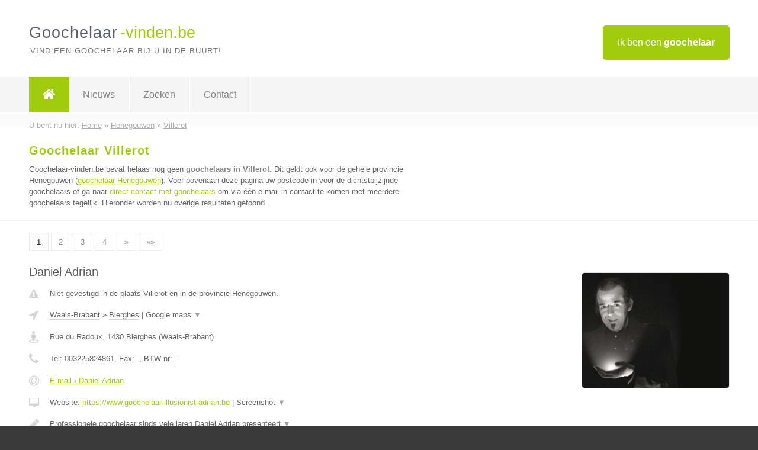

--- FILE ---
content_type: text/html; charset=utf-8
request_url: https://www.goochelaar-vinden.be/goochelaar/henegouwen/villerot
body_size: 11634
content:

<!DOCTYPE html>
<html xmlns="http://www.w3.org/1999/xhtml" xml:lang="nl" lang="nl" dir="ltr">
<head>
<!-- Copyright https://www.jbb-media.nl -->
<title>Goochelaar Villerot | Alle goochelaars in de plaats Villerot.</title>
<meta http-equiv="Content-Type" content="text/html; charset=UTF-8" />
<meta property="og:title" content="Goochelaar Villerot | Alle goochelaars in de plaats Villerot." />
<meta property="og:type" content="website" />
<meta property="og:url" content="https://www.goochelaar-vinden.be/goochelaar/henegouwen/villerot" />
<meta property="og:image" content="https://www.goochelaar-vinden.be/img/social-og-image.png" />
<meta property="og:description" content="Goochelaar Villerot? Vind snel en eenvoudig goochelaars in de plaats Villerot." />
<meta name="viewport" content="width=device-width, initial-scale=1" />
<meta name="description" content="Goochelaar Villerot? Vind snel en eenvoudig goochelaars in de plaats Villerot." />
<meta name="keywords" content="Henegouwen,goochelaar,goochelaars" />
<meta name="robots" content="index, follow" />
<meta content="IE=edge" http-equiv="X-UA-Compatible" />
<link rel="canonical" href="https://www.goochelaar-vinden.be/goochelaar/henegouwen/villerot" />
<link rel="apple-touch-icon" sizes="180x180" href="https://www.goochelaar-vinden.be/apple-touch-icon.png" />
<link rel="icon" type="image/png" sizes="32x32" href="https://www.goochelaar-vinden.be/favicon-32x32.png" />
<link rel="icon" type="image/png" sizes="16x16" href="https://www.goochelaar-vinden.be/favicon-16x16.png" />
<link rel="manifest" href="https://www.goochelaar-vinden.be/site.webmanifest" />
<link rel="mask-icon" href="https://www.goochelaar-vinden.be/safari-pinned-tab.svg" color="#a1cb0f" />
<meta name="msapplication-TileColor" content="#a1cb0f" />
<meta name="theme-color" content="#ffffff" />
<link rel="stylesheet" href="https://www.goochelaar-vinden.be/lay-out/style-1615649553.css" />
<meta name="google-site-verification" content="RIbmGodtn0K2qZR1GGtIucRQEx_R4lHaE_66vlUJEzY" />
</head>
<body itemscope itemtype="https://schema.org/WebPage">

<div id="bar_top">
	<div class="container clearfix">
		<div id="companies"><a href="https://www.goochelaar-vinden.be/bedrijven.html" title="Ik ben een goochelaar">Ik ben een <strong>goochelaar</strong></a></div>

		<div id="logo">
			<a href="https://www.goochelaar-vinden.be" title="Goochelaar"><span class="logo_split_a">Goochelaar</span><span class="logo_split_b">-vinden.be</span></a>
			<span class="slogan">Vind een goochelaar bij u in de buurt!</span>
		</div>
	</div>
</div>



<div id="bar_menu">
	<div class="container clearfix">
		<button type="button" id="show-menu" onclick="menu_toggle(); return false;"><i class="fa fa-navicon"></i></button>
		<ul id="menu">
			<li class="home"><a href="https://www.goochelaar-vinden.be" title="Goochelaar"><i class="fa fa-home"></i></a></li>
			<li><a href="https://www.goochelaar-vinden.be/nieuws.html" title="Goochelaar nieuws">Nieuws</a></li>
			<li><a href="https://www.goochelaar-vinden.be/zoeken.html" title="Zoeken Goochelaars">Zoeken</a></li>
			<li><a href="https://www.goochelaar-vinden.be/contact.html" title="Contact met Goochelaar-vinden.be">Contact</a></li>

			
		</ul>
	</div>
</div>


	<div id="bar_breadcrumbs">
		<div class="container">
			U bent nu hier: <span itemprop="itemListElement" itemscope itemtype="https://schema.org/ListItem"><a href="https://www.goochelaar-vinden.be" title="Home" itemprop="item"><span itemprop="name">Home</span></a><meta itemprop="position" content="1" /></span> &raquo; <span itemprop="itemListElement" itemscope itemtype="https://schema.org/ListItem"><a href="https://www.goochelaar-vinden.be/goochelaar/henegouwen" title="Goochelaar Henegouwen" itemprop="item"><span itemprop="name">Henegouwen</span></a><meta itemprop="position" content="2" /></span> &raquo; <span itemprop="itemListElement" itemscope itemtype="https://schema.org/ListItem"><a href="https://www.goochelaar-vinden.be/goochelaar/henegouwen/villerot" title="Goochelaar Villerot" itemprop="item"><span itemprop="name">Villerot</span></a><meta itemprop="position" content="3" /></span>		</div>
	</div>

	
		<div id="bar_intro">
			<div class="container clearfix">
				<div class="left">
					<h1 title="Goochelaar Villerot">Goochelaar Villerot</h1>

					
<p>
						Goochelaar-vinden.be bevat helaas nog geen <b>goochelaars in Villerot</b>. Dit geldt ook voor de gehele provincie Henegouwen (<a href="https://www.goochelaar-vinden.be/goochelaar/henegouwen" title="Goochelaar Henegouwen">goochelaar Henegouwen</a>).
						Voer bovenaan deze pagina uw postcode in voor de dichtstbijzijnde goochelaars of ga naar <a href="https://www.goochelaar-vinden.be/direct-contact.html" title="Direct contact met goochelaars">direct contact met goochelaars</a> om via &eacute;&eacute;n e-mail in contact te komen met meerdere goochelaars tegelijk.
					Hieronder worden nu overige resultaten getoond.
</p>
				</div>

				<div class="right"></div>
			</div>
		</div>

		<div class="bar_nav">
			<div class="container">
				<a href="https://www.goochelaar-vinden.be/goochelaar/henegouwen/villerot" class="highlight" title="Pagina 1">1</a> 
<a href="https://www.goochelaar-vinden.be/goochelaar/henegouwen/villerot/2" title="Pagina 2">2</a> 
<a href="https://www.goochelaar-vinden.be/goochelaar/henegouwen/villerot/3" title="Pagina 3">3</a> 
<a href="https://www.goochelaar-vinden.be/goochelaar/henegouwen/villerot/4" title="Pagina 4">4</a> 
<a href="https://www.goochelaar-vinden.be/goochelaar/henegouwen/villerot/2" title="Pagina 2">&raquo;</a> 
<a href="https://www.goochelaar-vinden.be/goochelaar/henegouwen/villerot/4" title="Pagina 4">&raquo;&raquo;</a> 
			</div>
		</div>

		<div id="cont_results" class="multiple">
			
<div class="bar_result" itemscope itemtype="https://schema.org/LocalBusiness">
	<div class="container clearfix">
	<div class="result_left">
		<h2><a href="https://www.goochelaar-vinden.be/goochelaar/waals-brabant/bierghes/daniel-adrian" title="Daniel Adrian"><span itemprop="name">Daniel Adrian</span></a></h2>
		<div class="table_result">
			<div class="row">
				<div class="col_a">
					<i class="fa fa-exclamation-triangle small" title="Mededeling &#8250; Daniel Adrian"></i>
				</div>
				<div class="col_b">
					Niet gevestigd in de plaats Villerot en in de provincie Henegouwen.
				</div>
			</div>
			<div class="row">
				<div class="col_a">
					<i class="fa fa-location-arrow" title="Provincie en plaats &#8250; Daniel Adrian"></i>
				</div>
				<div class="col_b">
					<a href="https://www.goochelaar-vinden.be/goochelaar/waals-brabant" class="a_alternative" title="Goochelaar Waals-Brabant">Waals-Brabant</a>
					&raquo; <a href="https://www.goochelaar-vinden.be/goochelaar/waals-brabant/bierghes" class="a_alternative" title="Goochelaar Bierghes">Bierghes</a>
	 				| <a href="#" onclick="switch_jbb(100,'googlemap','');return false;" class="a_astext" id="change_googlemap_100" title="Google map &#8250; Daniel Adrian">Google maps <span class="color_a">&#9660;</span></a><div class="maxwidth"><div id="show_googlemap_100" data-title="Daniel Adrian" data-company="Daniel Adrian"  data-address="Rue du Radoux" data-zipcode="1430" data-place="Bierghes" data-country="Belgie" data-lat="50.707417" data-lng="4.113011"></div></div>
				</div>
			</div>
			<div class="row">
				<div class="col_a">
					<i class="fa fa-street-view" title="Informatie &#8250; Daniel Adrian"></i>
				</div>
				<div class="col_b" itemprop="address" itemscope itemtype="https://schema.org/PostalAddress">
					<span itemprop="streetAddress">Rue du Radoux</span>, <span itemprop="postalCode">1430</span> <span itemprop="addressLocality">Bierghes</span> (<span itemprop="addressRegion">Waals-Brabant</span>)
				</div>
			</div>
			<div class="row">
				<div class="col_a">
					<i class="fa fa-phone" title="Telefoonnummer &#8250; Daniel Adrian"></i>
				</div>
				<div class="col_b">
					Tel: <span itemprop="telephone">003225824861</span>, 
					Fax: <span itemprop="faxNumber">-</span>,
					BTW-nr: <span itemprop="taxID">-</span>
				</div>
			</div>
			<div class="row">
				<div class="col_a">
					<i class="fa fa-at" title="E-mail &#8250; Daniel Adrian"></i>
				</div>
				<div class="col_b">
					<a href="https://www.goochelaar-vinden.be/e-mail/daniel-adrian" title="E-mail &#8250; Daniel Adrian">E-mail &#8250; Daniel Adrian</a>
				</div>
			</div>
			<div class="row">
				<div class="col_a">
					<i class="fa fa-desktop small" title="Website &#8250; Daniel Adrian"></i>
				</div>
				<div class="col_b">
 					Website: <a href="https://www.goochelaar-illusionist-adrian.be" title="Daniel Adrian" onclick="count(100,this.href); return false;" itemprop="item">https://www.goochelaar-illusionist-adrian.be</a> | <a href="#" onclick="switch_jbb(100,'screenshot','https://www.goochelaar-illusionist-adrian.be');return false;" class="a_astext" id="change_screenshot_100" title="Screenshot &#8250; Daniel Adrian">Screenshot <span class="color_a">&#9660;</span></a><br /><div class="maxwidth"><div id="show_screenshot_100"></div></div>
				</div>
			</div>
			<div class="row">
				<div class="col_a">
					<i class="fa fa-pencil" title="Beschrijving &#8250; Daniel Adrian"></i>
				</div>
				<div class="col_b" itemprop="description" content="Professionele goochelaar sinds vele jaren Daniel Adrian presenteert originele spektakels en animaties (voor kinderen en volwassenen) waarin magie, mime, illusies, humor, manipulatie en creativiteit worden gecombineerd. Ze zullen ook  aangepast worden aan uw evenement.

Daniel Adrian heeft verschillende prijzen gewonnen en heeft bijgedragen aan het succes van vele prestigieuze en internationale evenementen, en van vele privéfeesten.">
					<div class="clickable_container">
						<a href="#" onclick="switch_jbb(100,'beschrijving','');return false;" class="clickable_ahref" title="Toon / verberg hele beschrijving &#8250; Daniel Adrian"></a>
						Professionele goochelaar sinds vele jaren Daniel Adrian presenteert
						<span id="expand_beschrijving_100"><span class="color_a">&#9660;</span></span>
						<div id="hide_beschrijving_100" class="inline">
							 originele spektakels en animaties (voor kinderen en volwassenen) waarin magie, mime, illusies, humor, manipulatie en creativiteit worden gecombineerd. Ze zullen ook  aangepast worden aan uw evenement.<br />
<br />
Daniel Adrian heeft verschillende prijzen gewonnen en heeft bijgedragen aan het succes van vele prestigieuze en internationale evenementen, en van vele privéfeesten.
							<span class="color_a">&#9650;</span>
						</div>
					</div>
				</div>
			</div>
			<div class="row">
				<div class="col_a">
					<i class="fa fa-tags small" title="Diensten &#8250; Daniel Adrian"></i>
				</div>
				<div class="col_b">
					Diensten: Goochelaar, Illusies, Close-up animatie, Ballon animatie, Kinderspektakel
				</div>
			</div>
			<div class="row">
				<div class="col_a">
					<i class="fa fa-clock-o" title="Openingstijden &#8250; Daniel Adrian"></i>
				</div>
				<div class="col_b">
					Er wordt gewerkt op afspraak.
				</div>
			</div>
			<div class="row">
				<div class="col_a">
					<i class="fa fa-comments" title="Activiteit &#8250; Daniel Adrian"></i>
				</div>
				<div class="col_b">
					<a href="#" onclick="switch_jbb(100,'facebook','https://www.facebook.com/Goochelaar-Daniel-Adrian-231643133547212/');return false;" class="a_astext" id="change_facebook_100" title="Laatste facebook posts &#8250; Daniel Adrian">Laatste facebook posts <span class="color_a">&#9660;</span></a>
					| 
					<a href="#" onclick="switch_jbb(100,'youtube','HTrHGlAVV_4');return false;" class="a_astext" id="change_youtube_100" title="Introductie video &#8250; Daniel Adrian">Introductie video <span class="color_a">&#9660;</span></a>
					<div class="maxwidth"><div id="show_activiteit_100"></div></div>
				</div>
			</div>
			<div class="row">
				<div class="col_a">
					<i class="fa fa-user" title="Sociale Media &#8250; Daniel Adrian"></i>
				</div>
				<div class="col_b">
					Sociale media:
					<div class="social_links">
						<a href="javascript:alert('Dit bedrijf heeft nog geen Twitter...');" title="Twitter &#8250; Daniel Adrian" class="disable"><i class="fa fa-twitter"></i></a>
						<a href="https://www.facebook.com/Goochelaar-Daniel-Adrian-231643133547212/" title="Facebook &#8250; Daniel Adrian" onclick="open_blank(this.href); return false;"><i class="fa fa-facebook"></i></a>
						<a href="https://www.linkedin.com/in/daniel-adrian-10782014/" title="Linkedin &#8250; Daniel Adrian" onclick="open_blank(this.href); return false;"><i class="fa fa-linkedin"></i></a>
						<a href="https://www.youtube.com/channel/UCAeDWxSkLHXxtl8m9QPpKwg" title="Youtube &#8250; Daniel Adrian" onclick="open_blank(this.href); return false;"><i class="fa fa-caret-right"></i></a>
					</div>
				</div>
			</div>
		</div>
	</div>
	<div class="result_right">
		<img src="https://www.goochelaar-vinden.be/afbeelding/daniel-adrian-2.jpg" width="250" height="196" alt="Afbeelding &#8250; Daniel Adrian" title="Afbeelding &#8250; Daniel Adrian" class="img_multiple" />
	</div>
	<br class="clear" />
	<div class="result_bottom">
		<div class="result_button">
			<a href="https://www.goochelaar-vinden.be/goochelaar/waals-brabant/bierghes/daniel-adrian" title="Daniel Adrian">Bekijk volledig profiel</a>
		</div>
		<a href="#" title="Ga naar de boven" class="result_gototop"><i class="fa fa-caret-up"></i></a>
	</div>
	</div>
</div>



<div class="bar_result" itemscope itemtype="https://schema.org/LocalBusiness">
	<div class="container clearfix">
	<div class="result_left">
		<h2><a href="https://www.goochelaar-vinden.be/goochelaar/antwerpen/berchem/len-korda" title="Len Korda"><span itemprop="name">Len Korda</span></a></h2>
		<div class="table_result">
			<div class="row">
				<div class="col_a">
					<i class="fa fa-exclamation-triangle small" title="Mededeling &#8250; Len Korda"></i>
				</div>
				<div class="col_b">
					Niet gevestigd in de plaats Villerot en in de provincie Henegouwen.
				</div>
			</div>
			<div class="row">
				<div class="col_a">
					<i class="fa fa-location-arrow" title="Provincie en plaats &#8250; Len Korda"></i>
				</div>
				<div class="col_b">
					<a href="https://www.goochelaar-vinden.be/goochelaar/antwerpen" class="a_alternative" title="Goochelaar Antwerpen">Antwerpen</a>
					&raquo; <a href="https://www.goochelaar-vinden.be/goochelaar/antwerpen/berchem" class="a_alternative" title="Goochelaar Berchem">Berchem</a>
	 				| <a href="#" onclick="switch_jbb(125,'googlemap','');return false;" class="a_astext" id="change_googlemap_125" title="Google map &#8250; Len Korda">Google maps <span class="color_a">&#9660;</span></a><div class="maxwidth"><div id="show_googlemap_125" data-title="Len Korda" data-company="Len Korda"  data-address="Prins Albertlei 21" data-zipcode="2600" data-place="Berchem" data-country="Belgie" data-lat="51.198135" data-lng="4.411907"></div></div>
				</div>
			</div>
			<div class="row">
				<div class="col_a">
					<i class="fa fa-street-view" title="Informatie &#8250; Len Korda"></i>
				</div>
				<div class="col_b" itemprop="address" itemscope itemtype="https://schema.org/PostalAddress">
					<span itemprop="streetAddress">Prins Albertlei 21</span>, <span itemprop="postalCode">2600</span> <span itemprop="addressLocality">Berchem</span> (<span itemprop="addressRegion">Antwerpen</span>)
				</div>
			</div>
			<div class="row">
				<div class="col_a">
					<i class="fa fa-phone" title="Telefoonnummer &#8250; Len Korda"></i>
				</div>
				<div class="col_b">
					Tel: <span itemprop="telephone">+32477469111</span>, 
					Fax: <span itemprop="faxNumber">+3232186504</span>,
					BTW-nr: <span itemprop="taxID">BE0760626092</span>
				</div>
			</div>
			<div class="row">
				<div class="col_a">
					<i class="fa fa-at" title="E-mail &#8250; Len Korda"></i>
				</div>
				<div class="col_b">
					<a href="https://www.goochelaar-vinden.be/e-mail/len-korda" title="E-mail &#8250; Len Korda">E-mail &#8250; Len Korda</a>
				</div>
			</div>
			<div class="row">
				<div class="col_a">
					<i class="fa fa-desktop small" title="Website &#8250; Len Korda"></i>
				</div>
				<div class="col_b">
 					Website: <a href="https://www.lenkorda.be" title="Len Korda" onclick="count(125,this.href); return false;" itemprop="item">https://www.lenkorda.be</a> | <a href="#" onclick="switch_jbb(125,'screenshot','https://www.lenkorda.be');return false;" class="a_astext" id="change_screenshot_125" title="Screenshot &#8250; Len Korda">Screenshot <span class="color_a">&#9660;</span></a><br /><div class="maxwidth"><div id="show_screenshot_125"></div></div>
				</div>
			</div>
			<div class="row">
				<div class="col_a">
					<i class="fa fa-pencil" title="Beschrijving &#8250; Len Korda"></i>
				</div>
				<div class="col_b" itemprop="description" content="Goochelaar Len Korda is gespecialiseerd in familiefeesten, kinderfeesten en parties. Hierbij kan hij optreden voor de ganse groep of individueel aan tafel. 
Hij is vooral bekend voor zijn mentale shows (mentalisme) die bijzonder geapprecieerd worden.
Len Korda wordt ook gevraagd door bedrijven voor hun personeelsfeesten en incentives. 
Hij is een goochelaar die veel aandacht heeft voor persoonlijk contact en enterainment voorop stelt.">
					<div class="clickable_container">
						<a href="#" onclick="switch_jbb(125,'beschrijving','');return false;" class="clickable_ahref" title="Toon / verberg hele beschrijving &#8250; Len Korda"></a>
						Goochelaar Len Korda is gespecialiseerd in familiefeesten, kinderfeesten en
						<span id="expand_beschrijving_125"><span class="color_a">&#9660;</span></span>
						<div id="hide_beschrijving_125" class="inline">
							 parties. Hierbij kan hij optreden voor de ganse groep of individueel aan tafel. <br />
Hij is vooral bekend voor zijn mentale shows (mentalisme) die bijzonder geapprecieerd worden.<br />
Len Korda wordt ook gevraagd door bedrijven voor hun personeelsfeesten en incentives. <br />
Hij is een goochelaar die veel aandacht heeft voor persoonlijk contact en enterainment voorop stelt.
							<span class="color_a">&#9650;</span>
						</div>
					</div>
				</div>
			</div>
			<div class="row">
				<div class="col_a">
					<i class="fa fa-tags small" title="Diensten &#8250; Len Korda"></i>
				</div>
				<div class="col_b">
					<div class="clickable_container">
						<a href="#" onclick="switch_jbb(125,'diensten','');return false;" class="clickable_ahref" title="Toon / verberg alle diensten &#8250; Len Korda"></a>
						Familiefeesten, Mentalisme, Tafelgoochelen, Kinderanimatie, Goochelaar in
						<span id="expand_diensten_125"><span class="color_a">&#9660;</span></span>
						<div id="hide_diensten_125" class="inline">
							 salon en huiskamer, Podiumact, Bedrijfsfeesten, Parties, Huwelijksfeest, Communie en Lentefeest
							<span class="color_a">&#9650;</span>
						</div>
					</div>
				</div>
			</div>
			<div class="row">
				<div class="col_a">
					<i class="fa fa-clock-o" title="Openingstijden &#8250; Len Korda"></i>
				</div>
				<div class="col_b">
					Er wordt gewerkt op afspraak.
				</div>
			</div>
			<div class="row">
				<div class="col_a">
					<i class="fa fa-user" title="Sociale Media &#8250; Len Korda"></i>
				</div>
				<div class="col_b">
					Sociale media:
					<div class="social_links">
						<a href="javascript:alert('Dit bedrijf heeft nog geen Twitter...');" title="Twitter &#8250; Len Korda" class="disable"><i class="fa fa-twitter"></i></a>
						<a href="javascript:alert('Dit bedrijf heeft nog geen Facebook...');" title="Facebook &#8250; Len Korda" class="disable"><i class="fa fa-facebook"></i></a>
						<a href="javascript:alert('Dit bedrijf heeft nog geen Linkedin...');"  title="Linkedin &#8250; Len Korda" class="disable"><i class="fa fa-linkedin"></i></a>
						<a href="javascript:alert('Dit bedrijf heeft nog geen Youtube...');"  title="Youtube &#8250; Len Korda" class="disable"><i class="fa fa-caret-right"></i></a>
					</div>
				</div>
			</div>
		</div>
	</div>
	<div class="result_right">
		<img src="https://www.goochelaar-vinden.be/afbeelding/len-korda-2.jpeg" width="250" height="166" alt="Afbeelding &#8250; Len Korda" title="Afbeelding &#8250; Len Korda" class="img_multiple" />
	</div>
	<br class="clear" />
	<div class="result_bottom">
		<div class="result_button">
			<a href="https://www.goochelaar-vinden.be/goochelaar/antwerpen/berchem/len-korda" title="Len Korda">Bekijk volledig profiel</a>
		</div>
		<a href="#" title="Ga naar de boven" class="result_gototop"><i class="fa fa-caret-up"></i></a>
	</div>
	</div>
</div>



<div class="bar_result" itemscope itemtype="https://schema.org/LocalBusiness">
	<div class="container clearfix">
	<div class="result_left">
		<h2><a href="https://www.goochelaar-vinden.be/goochelaar/vlaams-brabant/vilvoorde/goochelaar-mentalist-john-k-magic" title="Goochelaar &amp; Mentalist John K. Magic"><span itemprop="name">Goochelaar &amp; Mentalist John K. Magic</span></a></h2>
		<div class="table_result">
			<div class="row">
				<div class="col_a">
					<i class="fa fa-exclamation-triangle small" title="Mededeling &#8250; Goochelaar &amp; Mentalist John K. Magic"></i>
				</div>
				<div class="col_b">
					Niet gevestigd in de plaats Villerot en in de provincie Henegouwen.
				</div>
			</div>
			<div class="row">
				<div class="col_a">
					<i class="fa fa-location-arrow" title="Provincie en plaats &#8250; Goochelaar &amp; Mentalist John K. Magic"></i>
				</div>
				<div class="col_b">
					<a href="https://www.goochelaar-vinden.be/goochelaar/vlaams-brabant" class="a_alternative" title="Goochelaar Vlaams-Brabant">Vlaams-Brabant</a>
					&raquo; <a href="https://www.goochelaar-vinden.be/goochelaar/vlaams-brabant/vilvoorde" class="a_alternative" title="Goochelaar Vilvoorde">Vilvoorde</a>
	 				| <a href="#" onclick="switch_jbb(91,'googlemap','');return false;" class="a_astext" id="change_googlemap_91" title="Google map &#8250; Goochelaar &amp; Mentalist John K. Magic">Google maps <span class="color_a">&#9660;</span></a><div class="maxwidth"><div id="show_googlemap_91" data-title="Goochelaar &amp;amp; Mentalist John K. Magic" data-company="Goochelaar &amp; Mentalist John K. Magic"  data-address="Albert I-laan" data-zipcode="1800" data-place="Vilvoorde" data-country="Belgie" data-lat="50.916592" data-lng="4.39574"></div></div>
				</div>
			</div>
			<div class="row">
				<div class="col_a">
					<i class="fa fa-street-view" title="Informatie &#8250; Goochelaar &amp; Mentalist John K. Magic"></i>
				</div>
				<div class="col_b" itemprop="address" itemscope itemtype="https://schema.org/PostalAddress">
					<span itemprop="streetAddress">Albert I-laan</span>, <span itemprop="postalCode">1800</span> <span itemprop="addressLocality">Vilvoorde</span> (<span itemprop="addressRegion">Vlaams-Brabant</span>)
				</div>
			</div>
			<div class="row">
				<div class="col_a">
					<i class="fa fa-phone" title="Telefoonnummer &#8250; Goochelaar &amp; Mentalist John K. Magic"></i>
				</div>
				<div class="col_b">
					Tel: <span itemprop="telephone">+32 499 77 10 84</span>, 
					Fax: <span itemprop="faxNumber">-</span>,
					BTW-nr: <span itemprop="taxID">0729736146</span>
				</div>
			</div>
			<div class="row">
				<div class="col_a">
					<i class="fa fa-at" title="E-mail &#8250; Goochelaar &amp; Mentalist John K. Magic"></i>
				</div>
				<div class="col_b">
					<a href="https://www.goochelaar-vinden.be/e-mail/goochelaar-mentalist-john-k-magic" title="E-mail &#8250; Goochelaar &amp; Mentalist John K. Magic">E-mail &#8250; Goochelaar &amp; Mentalist John K. Magic</a>
				</div>
			</div>
			<div class="row">
				<div class="col_a">
					<i class="fa fa-desktop small" title="Website &#8250; Goochelaar &amp; Mentalist John K. Magic"></i>
				</div>
				<div class="col_b">
 					Website: <a href="http://www.johnkmagic.be/" title="Goochelaar &amp; Mentalist John K. Magic" onclick="count(91,this.href); return false;" itemprop="item">http://www.johnkmagic.be/</a> | <a href="#" onclick="switch_jbb(91,'screenshot','http://www.johnkmagic.be/');return false;" class="a_astext" id="change_screenshot_91" title="Screenshot &#8250; Goochelaar &amp; Mentalist John K. Magic">Screenshot <span class="color_a">&#9660;</span></a><br /><div class="maxwidth"><div id="show_screenshot_91"></div></div>
				</div>
			</div>
			<div class="row">
				<div class="col_a">
					<i class="fa fa-pencil" title="Beschrijving &#8250; Goochelaar &amp; Mentalist John K. Magic"></i>
				</div>
				<div class="col_b" itemprop="description" content="Maak kennis met de exclusieve magische acts van professioneel Goochelaar en Mentalist John K. Magic!

Hij laat illusie werkelijkheid worden, tovert een glimlach op mensen hun gezicht, zorgt voor spectaculaire animatie en memorabele momenten op uw feest of bedrijfsevenement.

Met ondertussen al meer dan 150 optredens per jaar, in zowel binnen- als buitenland, weet hij telkens iedereen te verbazen met zijn goochelkunsten en hoog entertainmentgehalte.

Close-up Magic is Tafelgoochelen en de specialiteit van het huis, waarbij het publiek de magie van dichtbij beleefd aan tafel of rechtstaand. Ideaal als ijsbreker om uw receptie, teambuilding, communie- of trouwfeest onvergetelijk te maken.

Bij deze vorm van goochelen is er veel interactie met de gasten, uw gasten die deel uitmaken van een show, met onbegrijpelijke trucs en indrukwekkende effecten die gebracht worden met de nodige dosis humor.

Verwacht u aan trucs en effecten zoals een zwevende ring, fascinerende kaarttrucs, mind reading, close-up illusies, digital magic, vuur acts en onmogelijke verdwijningen. Tijdens deze act wordt het publiek op magische wijze &#039;geconnecteerd&#039;, een krachtige mix van mentalisme en telekinese zorgt voor een bijzondere ervaring! 

De magie is visueel en een taal op zich, praktisch overal inzetbaar, daarbij een publiek dat in 3 talen (NL, FR &amp; ENG) geëntertaind kan worden, zorgt voor de ultieme combinatie waarbij iedereen ongetwijfeld verbaasd achtergelaten wordt.

Het is hierbij mogelijk om de jarige, communicant of het trouwkoppel tijdens de Close-up Magic of Centrale Act wat extra in de picture te zetten.
 
Mocht u zin hebben om uw feest of event op te vrolijken én onvergetelijk te maken, neem dan gerust contact op voor een vrijblijvende offerte.">
					<div class="clickable_container">
						<a href="#" onclick="switch_jbb(91,'beschrijving','');return false;" class="clickable_ahref" title="Toon / verberg hele beschrijving &#8250; Goochelaar &amp; Mentalist John K. Magic"></a>
						Maak kennis met de exclusieve magische acts van professioneel Goochelaar en
						<span id="expand_beschrijving_91"><span class="color_a">&#9660;</span></span>
						<div id="hide_beschrijving_91" class="inline">
							 Mentalist John K. Magic!<br />
<br />
Hij laat illusie werkelijkheid worden, tovert een glimlach op mensen hun gezicht, zorgt voor spectaculaire animatie en memorabele momenten op uw feest of bedrijfsevenement.<br />
<br />
Met ondertussen al meer dan 150 optredens per jaar, in zowel binnen- als buitenland, weet hij telkens iedereen te verbazen met zijn goochelkunsten en hoog entertainmentgehalte.<br />
<br />
Close-up Magic is Tafelgoochelen en de specialiteit van het huis, waarbij het publiek de magie van dichtbij beleefd aan tafel of rechtstaand. Ideaal als ijsbreker om uw receptie, teambuilding, communie- of trouwfeest onvergetelijk te maken.<br />
<br />
Bij deze vorm van goochelen is er veel interactie met de gasten, uw gasten die deel uitmaken van een show, met onbegrijpelijke trucs en indrukwekkende effecten die gebracht worden met de nodige dosis humor.<br />
<br />
Verwacht u aan trucs en effecten zoals een zwevende ring, fascinerende kaarttrucs, mind reading, close-up illusies, digital magic, vuur acts en onmogelijke verdwijningen. Tijdens deze act wordt het publiek op magische wijze &#039;geconnecteerd&#039;, een krachtige mix van mentalisme en telekinese zorgt voor een bijzondere ervaring! <br />
<br />
De magie is visueel en een taal op zich, praktisch overal inzetbaar, daarbij een publiek dat in 3 talen (NL, FR &amp; ENG) geëntertaind kan worden, zorgt voor de ultieme combinatie waarbij iedereen ongetwijfeld verbaasd achtergelaten wordt.<br />
<br />
Het is hierbij mogelijk om de jarige, communicant of het trouwkoppel tijdens de Close-up Magic of Centrale Act wat extra in de picture te zetten.<br />
 <br />
Mocht u zin hebben om uw feest of event op te vrolijken én onvergetelijk te maken, neem dan gerust contact op voor een vrijblijvende offerte.
							<span class="color_a">&#9650;</span>
						</div>
					</div>
				</div>
			</div>
			<div class="row">
				<div class="col_a">
					<i class="fa fa-tags small" title="Diensten &#8250; Goochelaar &amp; Mentalist John K. Magic"></i>
				</div>
				<div class="col_b">
					Diensten: Close-up Magic / Tafelgoochelen, Centrale Act, Kids Magic Show - Workshop
				</div>
			</div>
			<div class="row">
				<div class="col_a">
					<i class="fa fa-clock-o" title="Openingstijden &#8250; Goochelaar &amp; Mentalist John K. Magic"></i>
				</div>
				<div class="col_b">
					Er wordt gewerkt op afspraak.
				</div>
			</div>
			<div class="row">
				<div class="col_a">
					<i class="fa fa-comments" title="Activiteit &#8250; Goochelaar &amp; Mentalist John K. Magic"></i>
				</div>
				<div class="col_b">
					<a href="#" onclick="switch_jbb(91,'facebook','https://www.facebook.com/JohnK.Magic/');return false;" class="a_astext" id="change_facebook_91" title="Laatste facebook posts &#8250; Goochelaar &amp; Mentalist John K. Magic">Laatste facebook posts <span class="color_a">&#9660;</span></a>
					| 
					<a href="#" onclick="switch_jbb(91,'youtube','3PeMjSp04Gk');return false;" class="a_astext" id="change_youtube_91" title="Introductie video &#8250; Goochelaar &amp; Mentalist John K. Magic">Introductie video <span class="color_a">&#9660;</span></a>
					<div class="maxwidth"><div id="show_activiteit_91"></div></div>
				</div>
			</div>
			<div class="row">
				<div class="col_a">
					<i class="fa fa-user" title="Sociale Media &#8250; Goochelaar &amp; Mentalist John K. Magic"></i>
				</div>
				<div class="col_b">
					Sociale media:
					<div class="social_links">
						<a href="javascript:alert('Dit bedrijf heeft nog geen Twitter...');" title="Twitter &#8250; Goochelaar &amp; Mentalist John K. Magic" class="disable"><i class="fa fa-twitter"></i></a>
						<a href="https://www.facebook.com/JohnK.Magic/" title="Facebook &#8250; Goochelaar &amp; Mentalist John K. Magic" onclick="open_blank(this.href); return false;"><i class="fa fa-facebook"></i></a>
						<a href="javascript:alert('Dit bedrijf heeft nog geen Linkedin...');"  title="Linkedin &#8250; Goochelaar &amp; Mentalist John K. Magic" class="disable"><i class="fa fa-linkedin"></i></a>
						<a href="https://www.youtube.com/channel/UCSXkWly9XkwhuQmoTMsoWdg" title="Youtube &#8250; Goochelaar &amp; Mentalist John K. Magic" onclick="open_blank(this.href); return false;"><i class="fa fa-caret-right"></i></a>
					</div>
				</div>
			</div>
		</div>
	</div>
	<div class="result_right">
		<img src="https://www.goochelaar-vinden.be/afbeelding/goochelaar-mentalist-john-k-magic-2.jpg" width="166" height="250" alt="Afbeelding &#8250; Goochelaar &amp; Mentalist John K. Magic" title="Afbeelding &#8250; Goochelaar &amp; Mentalist John K. Magic" class="img_multiple" />
	</div>
	<br class="clear" />
	<div class="result_bottom">
		<div class="result_button">
			<a href="https://www.goochelaar-vinden.be/goochelaar/vlaams-brabant/vilvoorde/goochelaar-mentalist-john-k-magic" title="Goochelaar &amp; Mentalist John K. Magic">Bekijk volledig profiel</a>
		</div>
		<a href="#" title="Ga naar de boven" class="result_gototop"><i class="fa fa-caret-up"></i></a>
	</div>
	</div>
</div>



<div class="bar_result" itemscope itemtype="https://schema.org/LocalBusiness">
	<div class="container clearfix">
	<div class="result_left">
		<h2><a href="https://www.goochelaar-vinden.be/goochelaar/oost-vlaanderen/verrebroek/gekke-jorre-kindergoochelaar-ballonartiest" title="Gekke Jorre | Kindergoochelaar | Ballonartiest"><span itemprop="name">Gekke Jorre | Kindergoochelaar | Ballonartiest</span></a></h2>
		<div class="table_result">
			<div class="row">
				<div class="col_a">
					<i class="fa fa-exclamation-triangle small" title="Mededeling &#8250; Gekke Jorre | Kindergoochelaar | Ballonartiest"></i>
				</div>
				<div class="col_b">
					Niet gevestigd in de plaats Villerot en in de provincie Henegouwen.
				</div>
			</div>
			<div class="row">
				<div class="col_a">
					<i class="fa fa-location-arrow" title="Provincie en plaats &#8250; Gekke Jorre | Kindergoochelaar | Ballonartiest"></i>
				</div>
				<div class="col_b">
					<a href="https://www.goochelaar-vinden.be/goochelaar/oost-vlaanderen" class="a_alternative" title="Goochelaar Oost-Vlaanderen">Oost-Vlaanderen</a>
					&raquo; <a href="https://www.goochelaar-vinden.be/goochelaar/oost-vlaanderen/verrebroek" class="a_alternative" title="Goochelaar Verrebroek">Verrebroek</a>
	 				| <a href="#" onclick="switch_jbb(90,'googlemap','');return false;" class="a_astext" id="change_googlemap_90" title="Google map &#8250; Gekke Jorre | Kindergoochelaar | Ballonartiest">Google maps <span class="color_a">&#9660;</span></a><div class="maxwidth"><div id="show_googlemap_90" data-title="Gekke Jorre | Kindergoochelaar | Ballonartiest" data-company="Gekke Jorre | Kindergoochelaar | Ballonartiest"  data-address="Drieshoekstraat 14" data-zipcode="9130" data-place="Verrebroek" data-country="Belgie" data-lat="51.255558" data-lng="4.185467"></div></div>
				</div>
			</div>
			<div class="row">
				<div class="col_a">
					<i class="fa fa-street-view" title="Informatie &#8250; Gekke Jorre | Kindergoochelaar | Ballonartiest"></i>
				</div>
				<div class="col_b" itemprop="address" itemscope itemtype="https://schema.org/PostalAddress">
					<span itemprop="streetAddress">Drieshoekstraat 14</span>, <span itemprop="postalCode">9130</span> <span itemprop="addressLocality">Verrebroek</span> (<span itemprop="addressRegion">Oost-Vlaanderen</span>)
				</div>
			</div>
			<div class="row">
				<div class="col_a">
					<i class="fa fa-phone" title="Telefoonnummer &#8250; Gekke Jorre | Kindergoochelaar | Ballonartiest"></i>
				</div>
				<div class="col_b">
					Tel: <span itemprop="telephone">0474276109</span>, 
					Fax: <span itemprop="faxNumber">-</span>,
					BTW-nr: <span itemprop="taxID">BE1027479725</span>
				</div>
			</div>
			<div class="row">
				<div class="col_a">
					<i class="fa fa-at" title="E-mail &#8250; Gekke Jorre | Kindergoochelaar | Ballonartiest"></i>
				</div>
				<div class="col_b">
					<a href="https://www.goochelaar-vinden.be/e-mail/gekke-jorre-kindergoochelaar-ballonartiest" title="E-mail &#8250; Gekke Jorre | Kindergoochelaar | Ballonartiest">E-mail &#8250; Gekke Jorre | Kindergoochelaar | Ballonartiest</a>
				</div>
			</div>
			<div class="row">
				<div class="col_a">
					<i class="fa fa-desktop small" title="Website &#8250; Gekke Jorre | Kindergoochelaar | Ballonartiest"></i>
				</div>
				<div class="col_b">
 					Website: <a href="https://www.gekkejorre.be" title="Gekke Jorre | Kindergoochelaar | Ballonartiest" onclick="count(90,this.href); return false;" itemprop="item">https://www.gekkejorre.be</a> | <a href="#" onclick="switch_jbb(90,'screenshot','https://www.gekkejorre.be');return false;" class="a_astext" id="change_screenshot_90" title="Screenshot &#8250; Gekke Jorre | Kindergoochelaar | Ballonartiest">Screenshot <span class="color_a">&#9660;</span></a><br /><div class="maxwidth"><div id="show_screenshot_90"></div></div>
				</div>
			</div>
			<div class="row">
				<div class="col_a">
					<i class="fa fa-pencil" title="Beschrijving &#8250; Gekke Jorre | Kindergoochelaar | Ballonartiest"></i>
				</div>
				<div class="col_b" itemprop="description" content="Gekke Jorre is de ballonartiest, clown en goochelaar van deze tijd. 

Gekke Jorre won in 2016 en 2018 het Belgisch Kampioenschap Goochelen voor Kinderen. 

Laat je verwonderen en pink een traan weg van het lachen. 
Charmant en geniaal in zijn eenvoud.">
					<div class="clickable_container">
						<a href="#" onclick="switch_jbb(90,'beschrijving','');return false;" class="clickable_ahref" title="Toon / verberg hele beschrijving &#8250; Gekke Jorre | Kindergoochelaar | Ballonartiest"></a>
						Gekke Jorre is de ballonartiest, clown en goochelaar van deze tijd. 
						<span id="expand_beschrijving_90"><span class="color_a">&#9660;</span></span>
						<div id="hide_beschrijving_90" class="inline">
							<br />
<br />
Gekke Jorre won in 2016 en 2018 het Belgisch Kampioenschap Goochelen voor Kinderen. <br />
<br />
Laat je verwonderen en pink een traan weg van het lachen. <br />
Charmant en geniaal in zijn eenvoud.
							<span class="color_a">&#9650;</span>
						</div>
					</div>
				</div>
			</div>
			<div class="row">
				<div class="col_a">
					<i class="fa fa-tags small" title="Diensten &#8250; Gekke Jorre | Kindergoochelaar | Ballonartiest"></i>
				</div>
				<div class="col_b">
					<div class="clickable_container">
						<a href="#" onclick="switch_jbb(90,'diensten','');return false;" class="clickable_ahref" title="Toon / verberg alle diensten &#8250; Gekke Jorre | Kindergoochelaar | Ballonartiest"></a>
						ballonplooien, ballondecoratie, goochelen, kindergoochelen, mobiele
						<span id="expand_diensten_90"><span class="color_a">&#9660;</span></span>
						<div id="hide_diensten_90" class="inline">
							 animatie, randanimatie, springkastelen, typetjes, kindergrime, verjaardagsfeest
							<span class="color_a">&#9650;</span>
						</div>
					</div>
				</div>
			</div>
			<div class="row">
				<div class="col_a">
					<i class="fa fa-clock-o" title="Openingstijden &#8250; Gekke Jorre | Kindergoochelaar | Ballonartiest"></i>
				</div>
				<div class="col_b">
					Er wordt gewerkt op afspraak.
				</div>
			</div>
			<div class="row">
				<div class="col_a">
					<i class="fa fa-comments" title="Activiteit &#8250; Gekke Jorre | Kindergoochelaar | Ballonartiest"></i>
				</div>
				<div class="col_b">
					<a href="#" onclick="switch_jbb(90,'tweets','GekkeJorrE');return false;" class="a_astext" id="change_tweets_90" title="Laatste tweets &#8250; Gekke Jorre | Kindergoochelaar | Ballonartiest">Laatste tweets <span class="color_a">&#9660;</span></a>
					| 
					<a href="#" onclick="switch_jbb(90,'facebook','https://www.facebook.com/gekke.jorre/');return false;" class="a_astext" id="change_facebook_90" title="Laatste facebook posts &#8250; Gekke Jorre | Kindergoochelaar | Ballonartiest">Laatste facebook posts <span class="color_a">&#9660;</span></a>
					| 
					<a href="#" onclick="switch_jbb(90,'youtube','BboGKlBhEV0');return false;" class="a_astext" id="change_youtube_90" title="Introductie video &#8250; Gekke Jorre | Kindergoochelaar | Ballonartiest">Introductie video <span class="color_a">&#9660;</span></a>
					<div class="maxwidth"><div id="show_activiteit_90"></div></div>
				</div>
			</div>
			<div class="row">
				<div class="col_a">
					<i class="fa fa-user" title="Sociale Media &#8250; Gekke Jorre | Kindergoochelaar | Ballonartiest"></i>
				</div>
				<div class="col_b">
					Sociale media:
					<div class="social_links">
						<a href="https://twitter.com/GekkeJorrE" title="Twitter &#8250; Gekke Jorre | Kindergoochelaar | Ballonartiest" onclick="open_blank(this.href); return false;"><i class="fa fa-twitter"></i></a>
						<a href="https://www.facebook.com/gekke.jorre/" title="Facebook &#8250; Gekke Jorre | Kindergoochelaar | Ballonartiest" onclick="open_blank(this.href); return false;"><i class="fa fa-facebook"></i></a>
						<a href="https://www.linkedin.com/in/jorre-mijlemans-48a3411a4/" title="Linkedin &#8250; Gekke Jorre | Kindergoochelaar | Ballonartiest" onclick="open_blank(this.href); return false;"><i class="fa fa-linkedin"></i></a>
						<a href="https://www.youtube.com/channel/UCYN7sR6kzn4xRkOI-IXleJg" title="Youtube &#8250; Gekke Jorre | Kindergoochelaar | Ballonartiest" onclick="open_blank(this.href); return false;"><i class="fa fa-caret-right"></i></a>
					</div>
				</div>
			</div>
		</div>
	</div>
	<div class="result_right">
		<img src="https://www.goochelaar-vinden.be/afbeelding/gekke-jorre-kindergoochelaar-ballonartiest-2.jpg" width="177" height="250" alt="Afbeelding &#8250; Gekke Jorre | Kindergoochelaar | Ballonartiest" title="Afbeelding &#8250; Gekke Jorre | Kindergoochelaar | Ballonartiest" class="img_multiple" />
	</div>
	<br class="clear" />
	<div class="result_bottom">
		<div class="result_button">
			<a href="https://www.goochelaar-vinden.be/goochelaar/oost-vlaanderen/verrebroek/gekke-jorre-kindergoochelaar-ballonartiest" title="Gekke Jorre | Kindergoochelaar | Ballonartiest">Bekijk volledig profiel</a>
		</div>
		<a href="#" title="Ga naar de boven" class="result_gototop"><i class="fa fa-caret-up"></i></a>
	</div>
	</div>
</div>



<div class="bar_result" itemscope itemtype="https://schema.org/LocalBusiness">
	<div class="container clearfix">
	<div class="result_left">
		<h2><a href="https://www.goochelaar-vinden.be/goochelaar/west-vlaanderen/zerkegem/klown-trico" title="Klown Trico"><span itemprop="name">Klown Trico</span></a></h2>
		<div class="table_result">
			<div class="row">
				<div class="col_a">
					<i class="fa fa-exclamation-triangle small" title="Mededeling &#8250; Klown Trico"></i>
				</div>
				<div class="col_b">
					Niet gevestigd in de plaats Villerot en in de provincie Henegouwen.
				</div>
			</div>
			<div class="row">
				<div class="col_a">
					<i class="fa fa-location-arrow" title="Provincie en plaats &#8250; Klown Trico"></i>
				</div>
				<div class="col_b">
					<a href="https://www.goochelaar-vinden.be/goochelaar/west-vlaanderen" class="a_alternative" title="Goochelaar West-Vlaanderen">West-Vlaanderen</a>
					&raquo; <a href="https://www.goochelaar-vinden.be/goochelaar/west-vlaanderen/zerkegem" class="a_alternative" title="Goochelaar Zerkegem">Zerkegem</a>
	 				| <a href="#" onclick="switch_jbb(27,'googlemap','');return false;" class="a_astext" id="change_googlemap_27" title="Google map &#8250; Klown Trico">Google maps <span class="color_a">&#9660;</span></a><div class="maxwidth"><div id="show_googlemap_27" data-title="Klown Trico" data-company="Klown Trico"  data-address="Jabbekestraat 18" data-zipcode="8490" data-place="Zerkegem" data-country="Belgie" data-lat="51.169422" data-lng="3.072543"></div></div>
				</div>
			</div>
			<div class="row">
				<div class="col_a">
					<i class="fa fa-street-view" title="Informatie &#8250; Klown Trico"></i>
				</div>
				<div class="col_b" itemprop="address" itemscope itemtype="https://schema.org/PostalAddress">
					<span itemprop="streetAddress">Jabbekestraat 18</span>, <span itemprop="postalCode">8490</span> <span itemprop="addressLocality">Zerkegem</span> (<span itemprop="addressRegion">West-Vlaanderen</span>)
				</div>
			</div>
			<div class="row">
				<div class="col_a">
					<i class="fa fa-phone" title="Telefoonnummer &#8250; Klown Trico"></i>
				</div>
				<div class="col_b">
					Tel: <span itemprop="telephone">+32 495 24 25 87</span>, 
					Fax: <span itemprop="faxNumber">-</span>,
					BTW-nr: <span itemprop="taxID">-</span>
				</div>
			</div>
			<div class="row">
				<div class="col_a">
					<i class="fa fa-at" title="E-mail &#8250; Klown Trico"></i>
				</div>
				<div class="col_b">
					<a href="https://www.goochelaar-vinden.be/e-mail/klown-trico" title="E-mail &#8250; Klown Trico">E-mail &#8250; Klown Trico</a>
				</div>
			</div>
			<div class="row">
				<div class="col_a">
					<i class="fa fa-desktop small" title="Website &#8250; Klown Trico"></i>
				</div>
				<div class="col_b">
 					Website: <a href="http://www.klowntrico.be" title="Klown Trico" onclick="count(27,this.href); return false;" itemprop="item">http://www.klowntrico.be</a> | <a href="#" onclick="switch_jbb(27,'screenshot','http://www.klowntrico.be');return false;" class="a_astext" id="change_screenshot_27" title="Screenshot &#8250; Klown Trico">Screenshot <span class="color_a">&#9660;</span></a><br /><div class="maxwidth"><div id="show_screenshot_27"></div></div>
				</div>
			</div>
			<div class="row">
				<div class="col_a">
					<i class="fa fa-pencil" title="Beschrijving &#8250; Klown Trico"></i>
				</div>
				<div class="col_b" itemprop="description" content="Trico is een veelzijdig artiest die sinds 1986 in heel Vlaanderen(en daarbuiten) goochelshows brengt. Een genietende glimlach of een uitbundige schaterlach, hij weet het steeds bij zijn publiek tevoorschijn te toveren.

Het spektakel dat momenteel wordt opgevoerd voor jong én oud zit boordevol magie en illusie, zeepbellenmagie en jongleeracts - dit alles op clowneske wijze gebracht. Het publiek is niet enkel toeschouwer, maar werkt ook actief mee tijdens de show.">
					<div class="clickable_container">
						<a href="#" onclick="switch_jbb(27,'beschrijving','');return false;" class="clickable_ahref" title="Toon / verberg hele beschrijving &#8250; Klown Trico"></a>
						Trico is een veelzijdig artiest die sinds 1986 in heel Vlaanderen(en
						<span id="expand_beschrijving_27"><span class="color_a">&#9660;</span></span>
						<div id="hide_beschrijving_27" class="inline">
							 daarbuiten) goochelshows brengt. Een genietende glimlach of een uitbundige schaterlach, hij weet het steeds bij zijn publiek tevoorschijn te toveren.<br />
<br />
Het spektakel dat momenteel wordt opgevoerd voor jong én oud zit boordevol magie en illusie, zeepbellenmagie en jongleeracts - dit alles op clowneske wijze gebracht. Het publiek is niet enkel toeschouwer, maar werkt ook actief mee tijdens de show.
							<span class="color_a">&#9650;</span>
						</div>
					</div>
				</div>
			</div>
			<div class="row">
				<div class="col_a">
					<i class="fa fa-tags small" title="Diensten &#8250; Klown Trico"></i>
				</div>
				<div class="col_b">
					Diensten: Spektakel voor jong en oud / Kinderanimatie
				</div>
			</div>
			<div class="row">
				<div class="col_a">
					<i class="fa fa-clock-o" title="Openingstijden &#8250; Klown Trico"></i>
				</div>
				<div class="col_b">
					Er wordt gewerkt op afspraak.
				</div>
			</div>
			<div class="row">
				<div class="col_a">
					<i class="fa fa-comments" title="Activiteit &#8250; Klown Trico"></i>
				</div>
				<div class="col_b">
					<a href="#" onclick="switch_jbb(27,'facebook','https://www.facebook.com/pages/Klown-Trico/204446392995567');return false;" class="a_astext" id="change_facebook_27" title="Laatste facebook posts &#8250; Klown Trico">Laatste facebook posts <span class="color_a">&#9660;</span></a>
					<div class="maxwidth"><div id="show_activiteit_27"></div></div>
				</div>
			</div>
			<div class="row">
				<div class="col_a">
					<i class="fa fa-user" title="Sociale Media &#8250; Klown Trico"></i>
				</div>
				<div class="col_b">
					Sociale media:
					<div class="social_links">
						<a href="javascript:alert('Dit bedrijf heeft nog geen Twitter...');" title="Twitter &#8250; Klown Trico" class="disable"><i class="fa fa-twitter"></i></a>
						<a href="https://www.facebook.com/pages/Klown-Trico/204446392995567" title="Facebook &#8250; Klown Trico" onclick="open_blank(this.href); return false;"><i class="fa fa-facebook"></i></a>
						<a href="http://be.linkedin.com/pub/steve-schaessens/50/a53/514" title="Linkedin &#8250; Klown Trico" onclick="open_blank(this.href); return false;"><i class="fa fa-linkedin"></i></a>
						<a href="https://www.youtube.com/channel/UCdmI22f8yKBkwR6fgm_wsnQ" title="Youtube &#8250; Klown Trico" onclick="open_blank(this.href); return false;"><i class="fa fa-caret-right"></i></a>
					</div>
				</div>
			</div>
		</div>
	</div>
	<div class="result_right">
		<img src="https://www.goochelaar-vinden.be/afbeelding/klown-trico-2.jpg" width="170" height="250" alt="Afbeelding &#8250; Klown Trico" title="Afbeelding &#8250; Klown Trico" class="img_multiple" />
	</div>
	<br class="clear" />
	<div class="result_bottom">
		<div class="result_button">
			<a href="https://www.goochelaar-vinden.be/goochelaar/west-vlaanderen/zerkegem/klown-trico" title="Klown Trico">Bekijk volledig profiel</a>
		</div>
		<a href="#" title="Ga naar de boven" class="result_gototop"><i class="fa fa-caret-up"></i></a>
	</div>
	</div>
</div>



<div class="bar_result" itemscope itemtype="https://schema.org/LocalBusiness">
	<div class="container clearfix">
	<div class="result_left">
		<h2><a href="https://www.goochelaar-vinden.be/goochelaar/limburg/ham/diamond-illusions" title="Diamond Illusions"><span itemprop="name">Diamond Illusions</span></a></h2>
		<div class="table_result">
			<div class="row">
				<div class="col_a">
					<i class="fa fa-exclamation-triangle small" title="Mededeling &#8250; Diamond Illusions"></i>
				</div>
				<div class="col_b">
					Niet gevestigd in de plaats Villerot en in de provincie Henegouwen.
				</div>
			</div>
			<div class="row">
				<div class="col_a">
					<i class="fa fa-location-arrow" title="Provincie en plaats &#8250; Diamond Illusions"></i>
				</div>
				<div class="col_b">
					<a href="https://www.goochelaar-vinden.be/goochelaar/limburg" class="a_alternative" title="Goochelaar Limburg">Limburg</a>
					&raquo; <a href="https://www.goochelaar-vinden.be/goochelaar/limburg/ham" class="a_alternative" title="Goochelaar Ham">Ham</a>
	 				| <a href="#" onclick="switch_jbb(60,'googlemap','');return false;" class="a_astext" id="change_googlemap_60" title="Google map &#8250; Diamond Illusions">Google maps <span class="color_a">&#9660;</span></a><div class="maxwidth"><div id="show_googlemap_60" data-title="Diamond Illusions" data-company="Diamond Illusions"  data-address="Libelstraat 6" data-zipcode="3945" data-place="Ham" data-country="Belgie" data-lat="51.103817" data-lng="5.177736"></div></div>
				</div>
			</div>
			<div class="row">
				<div class="col_a">
					<i class="fa fa-street-view" title="Informatie &#8250; Diamond Illusions"></i>
				</div>
				<div class="col_b" itemprop="address" itemscope itemtype="https://schema.org/PostalAddress">
					<span itemprop="streetAddress">Libelstraat 6</span>, <span itemprop="postalCode">3945</span> <span itemprop="addressLocality">Ham</span> (<span itemprop="addressRegion">Limburg</span>)
				</div>
			</div>
			<div class="row">
				<div class="col_a">
					<i class="fa fa-phone" title="Telefoonnummer &#8250; Diamond Illusions"></i>
				</div>
				<div class="col_b">
					Tel: <span itemprop="telephone">0032496904709</span>, 
					Fax: <span itemprop="faxNumber">-</span>,
					BTW-nr: <span itemprop="taxID">0525.862.338</span>
				</div>
			</div>
			<div class="row">
				<div class="col_a">
					<i class="fa fa-at" title="E-mail &#8250; Diamond Illusions"></i>
				</div>
				<div class="col_b">
					<a href="https://www.goochelaar-vinden.be/e-mail/diamond-illusions" title="E-mail &#8250; Diamond Illusions">E-mail &#8250; Diamond Illusions</a>
				</div>
			</div>
			<div class="row">
				<div class="col_a">
					<i class="fa fa-desktop small" title="Website &#8250; Diamond Illusions"></i>
				</div>
				<div class="col_b">
 					Website: <a href="http://www.diamondillusions.be" title="Diamond Illusions" onclick="count(60,this.href); return false;" itemprop="item">http://www.diamondillusions.be</a> | <a href="#" onclick="switch_jbb(60,'screenshot','http://www.diamondillusions.be');return false;" class="a_astext" id="change_screenshot_60" title="Screenshot &#8250; Diamond Illusions">Screenshot <span class="color_a">&#9660;</span></a><br /><div class="maxwidth"><div id="show_screenshot_60"></div></div>
				</div>
			</div>
			<div class="row">
				<div class="col_a">
					<i class="fa fa-pencil" title="Beschrijving &#8250; Diamond Illusions"></i>
				</div>
				<div class="col_b" itemprop="description" content="Diamond Illusions zorgt voor allround magisch entertainment. Illusionist Mark Frans zorgt voor die &#039;magische touch&#039; op uw event. Close-up magic, illusieshows, kindershows, kindertheater, steltlopers, vuurspuwers, dansers,... dit alles kan u vinden bij Diamond Illusions!
Bovendien is Mark Frans met zijn shows reeds meerdere malen internationaal in de prijzen gevallen.">
					<div class="clickable_container">
						<a href="#" onclick="switch_jbb(60,'beschrijving','');return false;" class="clickable_ahref" title="Toon / verberg hele beschrijving &#8250; Diamond Illusions"></a>
						Diamond Illusions zorgt voor allround magisch entertainment. Illusionist
						<span id="expand_beschrijving_60"><span class="color_a">&#9660;</span></span>
						<div id="hide_beschrijving_60" class="inline">
							 Mark Frans zorgt voor die &#039;magische touch&#039; op uw event. Close-up magic, illusieshows, kindershows, kindertheater, steltlopers, vuurspuwers, dansers,... dit alles kan u vinden bij Diamond Illusions!<br />
Bovendien is Mark Frans met zijn shows reeds meerdere malen internationaal in de prijzen gevallen.
							<span class="color_a">&#9650;</span>
						</div>
					</div>
				</div>
			</div>
			<div class="row">
				<div class="col_a">
					<i class="fa fa-tags small" title="Diensten &#8250; Diamond Illusions"></i>
				</div>
				<div class="col_b">
					<div class="clickable_container">
						<a href="#" onclick="switch_jbb(60,'diensten','');return false;" class="clickable_ahref" title="Toon / verberg alle diensten &#8250; Diamond Illusions"></a>
						Illusionist, goochelaar, kinderanimatie, steltlopers, bedrijfsfeest,
						<span id="expand_diensten_60"><span class="color_a">&#9660;</span></span>
						<div id="hide_diensten_60" class="inline">
							 entertainer, close-up, dansers, vuurspuwer
							<span class="color_a">&#9650;</span>
						</div>
					</div>
				</div>
			</div>
			<div class="row">
				<div class="col_a">
					<i class="fa fa-clock-o" title="Openingstijden &#8250; Diamond Illusions"></i>
				</div>
				<div class="col_b">
					Er wordt gewerkt op afspraak.
				</div>
			</div>
			<div class="row">
				<div class="col_a">
					<i class="fa fa-comments" title="Activiteit &#8250; Diamond Illusions"></i>
				</div>
				<div class="col_b">
					<a href="#" onclick="switch_jbb(60,'tweets','markfransbe');return false;" class="a_astext" id="change_tweets_60" title="Laatste tweets &#8250; Diamond Illusions">Laatste tweets <span class="color_a">&#9660;</span></a>
					| 
					<a href="#" onclick="switch_jbb(60,'facebook','https://www.facebook.com/diamondillusionsbelgium');return false;" class="a_astext" id="change_facebook_60" title="Laatste facebook posts &#8250; Diamond Illusions">Laatste facebook posts <span class="color_a">&#9660;</span></a>
					| 
					<a href="#" onclick="switch_jbb(60,'youtube','Ih__jQecn-E');return false;" class="a_astext" id="change_youtube_60" title="Introductie video &#8250; Diamond Illusions">Introductie video <span class="color_a">&#9660;</span></a>
					<div class="maxwidth"><div id="show_activiteit_60"></div></div>
				</div>
			</div>
			<div class="row">
				<div class="col_a">
					<i class="fa fa-user" title="Sociale Media &#8250; Diamond Illusions"></i>
				</div>
				<div class="col_b">
					Sociale media:
					<div class="social_links">
						<a href="https://twitter.com/markfransbe" title="Twitter &#8250; Diamond Illusions" onclick="open_blank(this.href); return false;"><i class="fa fa-twitter"></i></a>
						<a href="https://www.facebook.com/diamondillusionsbelgium" title="Facebook &#8250; Diamond Illusions" onclick="open_blank(this.href); return false;"><i class="fa fa-facebook"></i></a>
						<a href="javascript:alert('Dit bedrijf heeft nog geen Linkedin...');"  title="Linkedin &#8250; Diamond Illusions" class="disable"><i class="fa fa-linkedin"></i></a>
						<a href="https://www.youtube.com/channel/UCC8YtTJ69byd7bitR7DAPQg" title="Youtube &#8250; Diamond Illusions" onclick="open_blank(this.href); return false;"><i class="fa fa-caret-right"></i></a>
					</div>
				</div>
			</div>
		</div>
	</div>
	<div class="result_right">
		<img src="https://www.goochelaar-vinden.be/afbeelding/diamond-illusions-2.jpg" width="166" height="250" alt="Afbeelding &#8250; Diamond Illusions" title="Afbeelding &#8250; Diamond Illusions" class="img_multiple" />
	</div>
	<br class="clear" />
	<div class="result_bottom">
		<div class="result_button">
			<a href="https://www.goochelaar-vinden.be/goochelaar/limburg/ham/diamond-illusions" title="Diamond Illusions">Bekijk volledig profiel</a>
		</div>
		<a href="#" title="Ga naar de boven" class="result_gototop"><i class="fa fa-caret-up"></i></a>
	</div>
	</div>
</div>



<div class="bar_result" itemscope itemtype="https://schema.org/LocalBusiness">
	<div class="container clearfix">
	<div class="result_left">
		<h2><a href="https://www.goochelaar-vinden.be/goochelaar/antwerpen/essen/dominik-messiaen-the-charming-thief-hypnotist" title="Dominik Messiaen - The Charming Thief &amp; Hypnotist"><span itemprop="name">Dominik Messiaen - The Charming Thief &amp; Hypnotist</span></a></h2>
		<div class="table_result">
			<div class="row">
				<div class="col_a">
					<i class="fa fa-exclamation-triangle small" title="Mededeling &#8250; Dominik Messiaen - The Charming Thief &amp; Hypnotist"></i>
				</div>
				<div class="col_b">
					Niet gevestigd in de plaats Villerot en in de provincie Henegouwen.
				</div>
			</div>
			<div class="row">
				<div class="col_a">
					<i class="fa fa-location-arrow" title="Provincie en plaats &#8250; Dominik Messiaen - The Charming Thief &amp; Hypnotist"></i>
				</div>
				<div class="col_b">
					<a href="https://www.goochelaar-vinden.be/goochelaar/antwerpen" class="a_alternative" title="Goochelaar Antwerpen">Antwerpen</a>
					&raquo; <a href="https://www.goochelaar-vinden.be/goochelaar/antwerpen/essen" class="a_alternative" title="Goochelaar Essen">Essen</a>
	 				| <a href="#" onclick="switch_jbb(41,'googlemap','');return false;" class="a_astext" id="change_googlemap_41" title="Google map &#8250; Dominik Messiaen - The Charming Thief &amp; Hypnotist">Google maps <span class="color_a">&#9660;</span></a><div class="maxwidth"><div id="show_googlemap_41" data-title="Dominik Messiaen - The Charming Thief &amp;amp; Hypnotist" data-company="Dominik Messiaen - The Charming Thief &amp; Hypnotist"  data-address="Postbaan 27" data-zipcode="2910" data-place="Essen" data-country="Belgie" data-lat="51.464363" data-lng="4.495352"></div></div>
				</div>
			</div>
			<div class="row">
				<div class="col_a">
					<i class="fa fa-street-view" title="Informatie &#8250; Dominik Messiaen - The Charming Thief &amp; Hypnotist"></i>
				</div>
				<div class="col_b" itemprop="address" itemscope itemtype="https://schema.org/PostalAddress">
					<span itemprop="streetAddress">Postbaan 27</span>, <span itemprop="postalCode">2910</span> <span itemprop="addressLocality">Essen</span> (<span itemprop="addressRegion">Antwerpen</span>)
				</div>
			</div>
			<div class="row">
				<div class="col_a">
					<i class="fa fa-phone" title="Telefoonnummer &#8250; Dominik Messiaen - The Charming Thief &amp; Hypnotist"></i>
				</div>
				<div class="col_b">
					Tel: <span itemprop="telephone">0032 499 27 68 26</span>, 
					Fax: <span itemprop="faxNumber">-</span>,
					BTW-nr: <span itemprop="taxID">vrijgesteld</span>
				</div>
			</div>
			<div class="row">
				<div class="col_a">
					<i class="fa fa-at" title="E-mail &#8250; Dominik Messiaen - The Charming Thief &amp; Hypnotist"></i>
				</div>
				<div class="col_b">
					<a href="https://www.goochelaar-vinden.be/e-mail/dominik-messiaen-the-charming-thief-hypnotist" title="E-mail &#8250; Dominik Messiaen - The Charming Thief &amp; Hypnotist">E-mail &#8250; Dominik Messiaen - The Charming Thief &amp; Hypnotist</a>
				</div>
			</div>
			<div class="row">
				<div class="col_a">
					<i class="fa fa-desktop small" title="Website &#8250; Dominik Messiaen - The Charming Thief &amp; Hypnotist"></i>
				</div>
				<div class="col_b">
 					Website: <a href="https://www.charmingthief.eu" title="Dominik Messiaen - The Charming Thief &amp; Hypnotist" onclick="count(41,this.href); return false;" itemprop="item">https://www.charmingthief.eu</a> | <a href="#" onclick="switch_jbb(41,'screenshot','https://www.charmingthief.eu');return false;" class="a_astext" id="change_screenshot_41" title="Screenshot &#8250; Dominik Messiaen - The Charming Thief &amp; Hypnotist">Screenshot <span class="color_a">&#9660;</span></a><br /><div class="maxwidth"><div id="show_screenshot_41"></div></div>
				</div>
			</div>
			<div class="row">
				<div class="col_a">
					<i class="fa fa-pencil" title="Beschrijving &#8250; Dominik Messiaen - The Charming Thief &amp; Hypnotist"></i>
				</div>
				<div class="col_b" itemprop="description" content="Gespecialiseerd in hypnose, zakkenrollen en het stelen van alle types uurwerken! In combinatie met ijzersterke goocheltrucs en fijne humor resulteert dit in topentertainment! 

De acts zijn o.a. inzetbaar op recepties, diners, bedrijfsfeesten en huwelijken. Zowel op podium als wandelend tussen de gasten.

Met meer dan 15 jaar ervaring 100% garantie op een geslaagd event!

Bekijk op www.charmingthief.be live foto&#039;s, videomateriaal en referenties van (bedrijfs)klanten.">
					<div class="clickable_container">
						<a href="#" onclick="switch_jbb(41,'beschrijving','');return false;" class="clickable_ahref" title="Toon / verberg hele beschrijving &#8250; Dominik Messiaen - The Charming Thief &amp; Hypnotist"></a>
						Gespecialiseerd in hypnose, zakkenrollen en het stelen van alle types
						<span id="expand_beschrijving_41"><span class="color_a">&#9660;</span></span>
						<div id="hide_beschrijving_41" class="inline">
							 uurwerken! In combinatie met ijzersterke goocheltrucs en fijne humor resulteert dit in topentertainment! <br />
<br />
De acts zijn o.a. inzetbaar op recepties, diners, bedrijfsfeesten en huwelijken. Zowel op podium als wandelend tussen de gasten.<br />
<br />
Met meer dan 15 jaar ervaring 100% garantie op een geslaagd event!<br />
<br />
Bekijk op www.charmingthief.be live foto&#039;s, videomateriaal en referenties van (bedrijfs)klanten.
							<span class="color_a">&#9650;</span>
						</div>
					</div>
				</div>
			</div>
			<div class="row">
				<div class="col_a">
					<i class="fa fa-tags small" title="Diensten &#8250; Dominik Messiaen - The Charming Thief &amp; Hypnotist"></i>
				</div>
				<div class="col_b">
					<div class="clickable_container">
						<a href="#" onclick="switch_jbb(41,'diensten','');return false;" class="clickable_ahref" title="Toon / verberg alle diensten &#8250; Dominik Messiaen - The Charming Thief &amp; Hypnotist"></a>
						tafelgoochelen, street magic, animatie, hypnose, rondwandelende animatie,
						<span id="expand_diensten_41"><span class="color_a">&#9660;</span></span>
						<div id="hide_diensten_41" class="inline">
							 straatanimatie, workshop, walk around act, mobiele act, hypnotiseur
							<span class="color_a">&#9650;</span>
						</div>
					</div>
				</div>
			</div>
			<div class="row">
				<div class="col_a">
					<i class="fa fa-clock-o" title="Openingstijden &#8250; Dominik Messiaen - The Charming Thief &amp; Hypnotist"></i>
				</div>
				<div class="col_b">
					Er wordt gewerkt op afspraak.
				</div>
			</div>
			<div class="row">
				<div class="col_a">
					<i class="fa fa-comments" title="Activiteit &#8250; Dominik Messiaen - The Charming Thief &amp; Hypnotist"></i>
				</div>
				<div class="col_b">
					<a href="#" onclick="switch_jbb(41,'tweets','ThePickpocket_');return false;" class="a_astext" id="change_tweets_41" title="Laatste tweets &#8250; Dominik Messiaen - The Charming Thief &amp; Hypnotist">Laatste tweets <span class="color_a">&#9660;</span></a>
					| 
					<a href="#" onclick="switch_jbb(41,'facebook','https://www.facebook.com/DominikMessiaen');return false;" class="a_astext" id="change_facebook_41" title="Laatste facebook posts &#8250; Dominik Messiaen - The Charming Thief &amp; Hypnotist">Laatste facebook posts <span class="color_a">&#9660;</span></a>
					| 
					<a href="#" onclick="switch_jbb(41,'youtube','JTZuRp5PDDE');return false;" class="a_astext" id="change_youtube_41" title="Introductie video &#8250; Dominik Messiaen - The Charming Thief &amp; Hypnotist">Introductie video <span class="color_a">&#9660;</span></a>
					<div class="maxwidth"><div id="show_activiteit_41"></div></div>
				</div>
			</div>
			<div class="row">
				<div class="col_a">
					<i class="fa fa-user" title="Sociale Media &#8250; Dominik Messiaen - The Charming Thief &amp; Hypnotist"></i>
				</div>
				<div class="col_b">
					Sociale media:
					<div class="social_links">
						<a href="https://twitter.com/ThePickpocket_" title="Twitter &#8250; Dominik Messiaen - The Charming Thief &amp; Hypnotist" onclick="open_blank(this.href); return false;"><i class="fa fa-twitter"></i></a>
						<a href="https://www.facebook.com/DominikMessiaen" title="Facebook &#8250; Dominik Messiaen - The Charming Thief &amp; Hypnotist" onclick="open_blank(this.href); return false;"><i class="fa fa-facebook"></i></a>
						<a href="https://www.linkedin.com/profile/view?id=37229363&amp;trk=nav_responsive_tab_profile_pic" title="Linkedin &#8250; Dominik Messiaen - The Charming Thief &amp; Hypnotist" onclick="open_blank(this.href); return false;"><i class="fa fa-linkedin"></i></a>
						<a href="https://www.youtube.com/channel/UCxLlkJ72tJWmaBxab7tuZCA" title="Youtube &#8250; Dominik Messiaen - The Charming Thief &amp; Hypnotist" onclick="open_blank(this.href); return false;"><i class="fa fa-caret-right"></i></a>
					</div>
				</div>
			</div>
		</div>
	</div>
	<div class="result_right">
		<img src="https://www.goochelaar-vinden.be/afbeelding/dominik-messiaen-the-charming-thief-hypnotist-2.jpg" width="250" height="166" alt="Afbeelding &#8250; Dominik Messiaen - The Charming Thief &amp; Hypnotist" title="Afbeelding &#8250; Dominik Messiaen - The Charming Thief &amp; Hypnotist" class="img_multiple" />
	</div>
	<br class="clear" />
	<div class="result_bottom">
		<div class="result_button">
			<a href="https://www.goochelaar-vinden.be/goochelaar/antwerpen/essen/dominik-messiaen-the-charming-thief-hypnotist" title="Dominik Messiaen - The Charming Thief &amp; Hypnotist">Bekijk volledig profiel</a>
		</div>
		<a href="#" title="Ga naar de boven" class="result_gototop"><i class="fa fa-caret-up"></i></a>
	</div>
	</div>
</div>



<div class="bar_result" itemscope itemtype="https://schema.org/LocalBusiness">
	<div class="container clearfix">
	<div class="result_left">
		<h2><a href="https://www.goochelaar-vinden.be/goochelaar/west-vlaanderen/waardamme/tnt-entertainment" title="TnT-Entertainment"><span itemprop="name">TnT-Entertainment</span></a></h2>
		<div class="table_result">
			<div class="row">
				<div class="col_a">
					<i class="fa fa-exclamation-triangle small" title="Mededeling &#8250; TnT-Entertainment"></i>
				</div>
				<div class="col_b">
					Niet gevestigd in de plaats Villerot en in de provincie Henegouwen.
				</div>
			</div>
			<div class="row">
				<div class="col_a">
					<i class="fa fa-location-arrow" title="Provincie en plaats &#8250; TnT-Entertainment"></i>
				</div>
				<div class="col_b">
					<a href="https://www.goochelaar-vinden.be/goochelaar/west-vlaanderen" class="a_alternative" title="Goochelaar West-Vlaanderen">West-Vlaanderen</a>
					&raquo; <a href="https://www.goochelaar-vinden.be/goochelaar/west-vlaanderen/waardamme" class="a_alternative" title="Goochelaar Waardamme">Waardamme</a>
	 				| <a href="#" onclick="switch_jbb(15,'googlemap','');return false;" class="a_astext" id="change_googlemap_15" title="Google map &#8250; TnT-Entertainment">Google maps <span class="color_a">&#9660;</span></a><div class="maxwidth"><div id="show_googlemap_15" data-title="TnT-Entertainment" data-company="TnT-Entertainment"  data-address="Rooiveldstraat 25" data-zipcode="8020" data-place="Waardamme" data-country="Belgie" data-lat="51.112099" data-lng="3.224044"></div></div>
				</div>
			</div>
			<div class="row">
				<div class="col_a">
					<i class="fa fa-street-view" title="Informatie &#8250; TnT-Entertainment"></i>
				</div>
				<div class="col_b" itemprop="address" itemscope itemtype="https://schema.org/PostalAddress">
					<span itemprop="streetAddress">Rooiveldstraat 25</span>, <span itemprop="postalCode">8020</span> <span itemprop="addressLocality">Waardamme</span> (<span itemprop="addressRegion">West-Vlaanderen</span>)
				</div>
			</div>
			<div class="row">
				<div class="col_a">
					<i class="fa fa-phone" title="Telefoonnummer &#8250; TnT-Entertainment"></i>
				</div>
				<div class="col_b">
					Tel: <span itemprop="telephone">0479 43 99 14</span>, 
					Fax: <span itemprop="faxNumber">-</span>,
					BTW-nr: <span itemprop="taxID">be0677.430.677</span>
				</div>
			</div>
			<div class="row">
				<div class="col_a">
					<i class="fa fa-at" title="E-mail &#8250; TnT-Entertainment"></i>
				</div>
				<div class="col_b">
					<a href="https://www.goochelaar-vinden.be/e-mail/tnt-entertainment" title="E-mail &#8250; TnT-Entertainment">E-mail &#8250; TnT-Entertainment</a>
				</div>
			</div>
			<div class="row">
				<div class="col_a">
					<i class="fa fa-desktop small" title="Website &#8250; TnT-Entertainment"></i>
				</div>
				<div class="col_b">
 					Website: <a href="https://www.tntentertainment.be" title="TnT-Entertainment" onclick="count(15,this.href); return false;" itemprop="item">https://www.tntentertainment.be</a> | <a href="#" onclick="switch_jbb(15,'screenshot','https://www.tntentertainment.be');return false;" class="a_astext" id="change_screenshot_15" title="Screenshot &#8250; TnT-Entertainment">Screenshot <span class="color_a">&#9660;</span></a><br /><div class="maxwidth"><div id="show_screenshot_15"></div></div>
				</div>
			</div>
			<div class="row">
				<div class="col_a">
					<i class="fa fa-pencil" title="Beschrijving &#8250; TnT-Entertainment"></i>
				</div>
				<div class="col_b" itemprop="description" content="Stel je een plaats voor waar alles mogelijk is. Een plaats waar Iemanuwil naar je toe komt en je begeleidt van wonder naar wonder.

Ontdek de magie van Iemanuwil en zijn vederige assistent. Deze show moet je gezien hebben want je gaat er buiten met een glimlach en warm gevoel.
Iemanuwil, een show voor jong en oud, groot en klein en voor iedereen die durft te geloven in Iemanuwil!

Iemanuwil 
Tim Afschrift en Tom Talloen. 
Regie: Bert Van Poucke 
Duur: +/- 40 minuten">
					<div class="clickable_container">
						<a href="#" onclick="switch_jbb(15,'beschrijving','');return false;" class="clickable_ahref" title="Toon / verberg hele beschrijving &#8250; TnT-Entertainment"></a>
						Stel je een plaats voor waar alles mogelijk is. Een plaats waar Iemanuwil
						<span id="expand_beschrijving_15"><span class="color_a">&#9660;</span></span>
						<div id="hide_beschrijving_15" class="inline">
							 naar je toe komt en je begeleidt van wonder naar wonder.<br />
<br />
Ontdek de magie van Iemanuwil en zijn vederige assistent. Deze show moet je gezien hebben want je gaat er buiten met een glimlach en warm gevoel.<br />
Iemanuwil, een show voor jong en oud, groot en klein en voor iedereen die durft te geloven in Iemanuwil!<br />
<br />
Iemanuwil <br />
Tim Afschrift en Tom Talloen. <br />
Regie: Bert Van Poucke <br />
Duur: +/- 40 minuten
							<span class="color_a">&#9650;</span>
						</div>
					</div>
				</div>
			</div>
			<div class="row">
				<div class="col_a">
					<i class="fa fa-tags small" title="Diensten &#8250; TnT-Entertainment"></i>
				</div>
				<div class="col_b">
					Diensten: Goochelshow &#039;Iemanuwil&#039;
				</div>
			</div>
			<div class="row">
				<div class="col_a">
					<i class="fa fa-clock-o" title="Openingstijden &#8250; TnT-Entertainment"></i>
				</div>
				<div class="col_b">
					Er wordt gewerkt op afspraak.
				</div>
			</div>
			<div class="row">
				<div class="col_a">
					<i class="fa fa-comments" title="Activiteit &#8250; TnT-Entertainment"></i>
				</div>
				<div class="col_b">
					<a href="#" onclick="switch_jbb(15,'facebook','https://www.facebook.com/tntentertainmentbe/');return false;" class="a_astext" id="change_facebook_15" title="Laatste facebook posts &#8250; TnT-Entertainment">Laatste facebook posts <span class="color_a">&#9660;</span></a>
					| 
					<a href="#" onclick="switch_jbb(15,'youtube','m9ju4ceSCRU');return false;" class="a_astext" id="change_youtube_15" title="Introductie video &#8250; TnT-Entertainment">Introductie video <span class="color_a">&#9660;</span></a>
					<div class="maxwidth"><div id="show_activiteit_15"></div></div>
				</div>
			</div>
			<div class="row">
				<div class="col_a">
					<i class="fa fa-user" title="Sociale Media &#8250; TnT-Entertainment"></i>
				</div>
				<div class="col_b">
					Sociale media:
					<div class="social_links">
						<a href="javascript:alert('Dit bedrijf heeft nog geen Twitter...');" title="Twitter &#8250; TnT-Entertainment" class="disable"><i class="fa fa-twitter"></i></a>
						<a href="https://www.facebook.com/tntentertainmentbe/" title="Facebook &#8250; TnT-Entertainment" onclick="open_blank(this.href); return false;"><i class="fa fa-facebook"></i></a>
						<a href="javascript:alert('Dit bedrijf heeft nog geen Linkedin...');"  title="Linkedin &#8250; TnT-Entertainment" class="disable"><i class="fa fa-linkedin"></i></a>
						<a href="javascript:alert('Dit bedrijf heeft nog geen Youtube...');"  title="Youtube &#8250; TnT-Entertainment" class="disable"><i class="fa fa-caret-right"></i></a>
					</div>
				</div>
			</div>
		</div>
	</div>
	<div class="result_right">
		<img src="https://www.goochelaar-vinden.be/afbeelding/tnt-entertainment-2.jpg" width="250" height="165" alt="Afbeelding &#8250; TnT-Entertainment" title="Afbeelding &#8250; TnT-Entertainment" class="img_multiple" />
	</div>
	<br class="clear" />
	<div class="result_bottom">
		<div class="result_button">
			<a href="https://www.goochelaar-vinden.be/goochelaar/west-vlaanderen/waardamme/tnt-entertainment" title="TnT-Entertainment">Bekijk volledig profiel</a>
		</div>
		<a href="#" title="Ga naar de boven" class="result_gototop"><i class="fa fa-caret-up"></i></a>
	</div>
	</div>
</div>



<div class="bar_result" itemscope itemtype="https://schema.org/LocalBusiness">
	<div class="container clearfix">
	<div class="result_left">
		<h2><a href="https://www.goochelaar-vinden.be/goochelaar/west-vlaanderen/veldegem/goochelaar-magic-clown-jimmy" title="Goochelaar Magic Clown Jimmy"><span itemprop="name">Goochelaar Magic Clown Jimmy</span></a></h2>
		<div class="table_result">
			<div class="row">
				<div class="col_a">
					<i class="fa fa-exclamation-triangle small" title="Mededeling &#8250; Goochelaar Magic Clown Jimmy"></i>
				</div>
				<div class="col_b">
					Niet gevestigd in de plaats Villerot en in de provincie Henegouwen.
				</div>
			</div>
			<div class="row">
				<div class="col_a">
					<i class="fa fa-location-arrow" title="Provincie en plaats &#8250; Goochelaar Magic Clown Jimmy"></i>
				</div>
				<div class="col_b">
					<a href="https://www.goochelaar-vinden.be/goochelaar/west-vlaanderen" class="a_alternative" title="Goochelaar West-Vlaanderen">West-Vlaanderen</a>
					&raquo; <a href="https://www.goochelaar-vinden.be/goochelaar/west-vlaanderen/veldegem" class="a_alternative" title="Goochelaar Veldegem">Veldegem</a>
	 				| <a href="#" onclick="switch_jbb(59,'googlemap','');return false;" class="a_astext" id="change_googlemap_59" title="Google map &#8250; Goochelaar Magic Clown Jimmy">Google maps <span class="color_a">&#9660;</span></a><div class="maxwidth"><div id="show_googlemap_59" data-title="Goochelaar Magic Clown Jimmy" data-company="Goochelaar Magic Clown Jimmy"  data-address="Ludovicus Vandendriesscheplein 51" data-zipcode="8210" data-place="Veldegem" data-country="Belgie" data-lat="51.1063" data-lng="3.164268"></div></div>
				</div>
			</div>
			<div class="row">
				<div class="col_a">
					<i class="fa fa-street-view" title="Informatie &#8250; Goochelaar Magic Clown Jimmy"></i>
				</div>
				<div class="col_b" itemprop="address" itemscope itemtype="https://schema.org/PostalAddress">
					<span itemprop="streetAddress">Ludovicus Vandendriesscheplein 51</span>, <span itemprop="postalCode">8210</span> <span itemprop="addressLocality">Veldegem</span> (<span itemprop="addressRegion">West-Vlaanderen</span>)
				</div>
			</div>
			<div class="row">
				<div class="col_a">
					<i class="fa fa-phone" title="Telefoonnummer &#8250; Goochelaar Magic Clown Jimmy"></i>
				</div>
				<div class="col_b">
					Tel: <span itemprop="telephone">0499610548</span>, 
					Fax: <span itemprop="faxNumber">-</span>,
					BTW-nr: <span itemprop="taxID">-</span>
				</div>
			</div>
			<div class="row">
				<div class="col_a">
					<i class="fa fa-at" title="E-mail &#8250; Goochelaar Magic Clown Jimmy"></i>
				</div>
				<div class="col_b">
					<a href="https://www.goochelaar-vinden.be/e-mail/goochelaar-magic-clown-jimmy" title="E-mail &#8250; Goochelaar Magic Clown Jimmy">E-mail &#8250; Goochelaar Magic Clown Jimmy</a>
				</div>
			</div>
			<div class="row">
				<div class="col_a">
					<i class="fa fa-desktop small" title="Website &#8250; Goochelaar Magic Clown Jimmy"></i>
				</div>
				<div class="col_b">
 					Website: <a href="http://www.magicclownjimmy.be" title="Goochelaar Magic Clown Jimmy" onclick="count(59,this.href); return false;" itemprop="item">http://www.magicclownjimmy.be</a> | <a href="#" onclick="switch_jbb(59,'screenshot','http://www.magicclownjimmy.be');return false;" class="a_astext" id="change_screenshot_59" title="Screenshot &#8250; Goochelaar Magic Clown Jimmy">Screenshot <span class="color_a">&#9660;</span></a><br /><div class="maxwidth"><div id="show_screenshot_59"></div></div>
				</div>
			</div>
			<div class="row">
				<div class="col_a">
					<i class="fa fa-pencil" title="Beschrijving &#8250; Goochelaar Magic Clown Jimmy"></i>
				</div>
				<div class="col_b" itemprop="description" content="Goochelshow voor al u Kinderfeestjes met een echt konijn en echte mooie witte duifjes, mijn unieke show met parasols die zomaar overal verschijnen, zweven en zoveel meer, de kinderen zijn er dol op.
Het geheel word grappig met de assistenten uit het publiek.
Magie en Plezier
Ballonplooien en kindergrime/glittertattoos ook mogelijk">
					<div class="clickable_container">
						<a href="#" onclick="switch_jbb(59,'beschrijving','');return false;" class="clickable_ahref" title="Toon / verberg hele beschrijving &#8250; Goochelaar Magic Clown Jimmy"></a>
						Goochelshow voor al u Kinderfeestjes met een echt konijn en echte mooie
						<span id="expand_beschrijving_59"><span class="color_a">&#9660;</span></span>
						<div id="hide_beschrijving_59" class="inline">
							 witte duifjes, mijn unieke show met parasols die zomaar overal verschijnen, zweven en zoveel meer, de kinderen zijn er dol op.<br />
Het geheel word grappig met de assistenten uit het publiek.<br />
Magie en Plezier<br />
Ballonplooien en kindergrime/glittertattoos ook mogelijk
							<span class="color_a">&#9650;</span>
						</div>
					</div>
				</div>
			</div>
			<div class="row">
				<div class="col_a">
					<i class="fa fa-tags small" title="Diensten &#8250; Goochelaar Magic Clown Jimmy"></i>
				</div>
				<div class="col_b">
					Diensten: Goochelaar, Ballonplooien, Kindergrimme
				</div>
			</div>
			<div class="row">
				<div class="col_a">
					<i class="fa fa-clock-o" title="Openingstijden &#8250; Goochelaar Magic Clown Jimmy"></i>
				</div>
				<div class="col_b">
					Er wordt gewerkt op afspraak.
				</div>
			</div>
			<div class="row">
				<div class="col_a">
					<i class="fa fa-comments" title="Activiteit &#8250; Goochelaar Magic Clown Jimmy"></i>
				</div>
				<div class="col_b">
					<a href="#" onclick="switch_jbb(59,'tweets','MMagicJimmy');return false;" class="a_astext" id="change_tweets_59" title="Laatste tweets &#8250; Goochelaar Magic Clown Jimmy">Laatste tweets <span class="color_a">&#9660;</span></a>
					| 
					<a href="#" onclick="switch_jbb(59,'facebook','https://www.facebook.com/pages/Goochelaar-Magic-Jimmy/656842224357432');return false;" class="a_astext" id="change_facebook_59" title="Laatste facebook posts &#8250; Goochelaar Magic Clown Jimmy">Laatste facebook posts <span class="color_a">&#9660;</span></a>
					<div class="maxwidth"><div id="show_activiteit_59"></div></div>
				</div>
			</div>
			<div class="row">
				<div class="col_a">
					<i class="fa fa-user" title="Sociale Media &#8250; Goochelaar Magic Clown Jimmy"></i>
				</div>
				<div class="col_b">
					Sociale media:
					<div class="social_links">
						<a href="https://twitter.com/MMagicJimmy" title="Twitter &#8250; Goochelaar Magic Clown Jimmy" onclick="open_blank(this.href); return false;"><i class="fa fa-twitter"></i></a>
						<a href="https://www.facebook.com/pages/Goochelaar-Magic-Jimmy/656842224357432" title="Facebook &#8250; Goochelaar Magic Clown Jimmy" onclick="open_blank(this.href); return false;"><i class="fa fa-facebook"></i></a>
						<a href="https://www.linkedin.com/in/goochelaar-magic-jimmy-752729b6" title="Linkedin &#8250; Goochelaar Magic Clown Jimmy" onclick="open_blank(this.href); return false;"><i class="fa fa-linkedin"></i></a>
						<a href="javascript:alert('Dit bedrijf heeft nog geen Youtube...');"  title="Youtube &#8250; Goochelaar Magic Clown Jimmy" class="disable"><i class="fa fa-caret-right"></i></a>
					</div>
				</div>
			</div>
		</div>
	</div>
	<div class="result_right">
		<img src="https://www.goochelaar-vinden.be/afbeelding/goochelaar-magic-clown-jimmy-2.png" width="215" height="250" alt="Afbeelding &#8250; Goochelaar Magic Clown Jimmy" title="Afbeelding &#8250; Goochelaar Magic Clown Jimmy" class="img_multiple" />
	</div>
	<br class="clear" />
	<div class="result_bottom">
		<div class="result_button">
			<a href="https://www.goochelaar-vinden.be/goochelaar/west-vlaanderen/veldegem/goochelaar-magic-clown-jimmy" title="Goochelaar Magic Clown Jimmy">Bekijk volledig profiel</a>
		</div>
		<a href="#" title="Ga naar de boven" class="result_gototop"><i class="fa fa-caret-up"></i></a>
	</div>
	</div>
</div>



<div class="bar_result" itemscope itemtype="https://schema.org/LocalBusiness">
	<div class="container clearfix">
	<div class="result_left">
		<h2><a href="https://www.goochelaar-vinden.be/goochelaar/oost-vlaanderen/gent/anthony-holt" title="Anthony Holt"><span itemprop="name">Anthony Holt</span></a></h2>
		<div class="table_result">
			<div class="row">
				<div class="col_a">
					<i class="fa fa-exclamation-triangle small" title="Mededeling &#8250; Anthony Holt"></i>
				</div>
				<div class="col_b">
					Niet gevestigd in de plaats Villerot en in de provincie Henegouwen.
				</div>
			</div>
			<div class="row">
				<div class="col_a">
					<i class="fa fa-location-arrow" title="Provincie en plaats &#8250; Anthony Holt"></i>
				</div>
				<div class="col_b">
					<a href="https://www.goochelaar-vinden.be/goochelaar/oost-vlaanderen" class="a_alternative" title="Goochelaar Oost-Vlaanderen">Oost-Vlaanderen</a>
					&raquo; <a href="https://www.goochelaar-vinden.be/goochelaar/oost-vlaanderen/gent" class="a_alternative" title="Goochelaar Gent">Gent</a>
	 				| <a href="#" onclick="switch_jbb(95,'googlemap','');return false;" class="a_astext" id="change_googlemap_95" title="Google map &#8250; Anthony Holt">Google maps <span class="color_a">&#9660;</span></a><div class="maxwidth"><div id="show_googlemap_95" data-title="Anthony Holt" data-company="Anthony Holt"  data-address="Kortrijksesteenweg 17" data-zipcode="9000" data-place="Gent" data-country="Belgie" data-lat="51.041481" data-lng="3.718545"></div></div>
				</div>
			</div>
			<div class="row">
				<div class="col_a">
					<i class="fa fa-street-view" title="Informatie &#8250; Anthony Holt"></i>
				</div>
				<div class="col_b" itemprop="address" itemscope itemtype="https://schema.org/PostalAddress">
					<span itemprop="streetAddress">Kortrijksesteenweg 17</span>, <span itemprop="postalCode">9000</span> <span itemprop="addressLocality">Gent</span> (<span itemprop="addressRegion">Oost-Vlaanderen</span>)
				</div>
			</div>
			<div class="row">
				<div class="col_a">
					<i class="fa fa-phone" title="Telefoonnummer &#8250; Anthony Holt"></i>
				</div>
				<div class="col_b">
					Tel: <span itemprop="telephone">0498129399</span>, 
					Fax: <span itemprop="faxNumber">-</span>,
					BTW-nr: <span itemprop="taxID">BE 0633.692.189</span>
				</div>
			</div>
			<div class="row">
				<div class="col_a">
					<i class="fa fa-at" title="E-mail &#8250; Anthony Holt"></i>
				</div>
				<div class="col_b">
					<a href="https://www.goochelaar-vinden.be/e-mail/anthony-holt" title="E-mail &#8250; Anthony Holt">E-mail &#8250; Anthony Holt</a>
				</div>
			</div>
			<div class="row">
				<div class="col_a">
					<i class="fa fa-desktop small" title="Website &#8250; Anthony Holt"></i>
				</div>
				<div class="col_b">
 					Website: <a href="http://www.anthonyholt.be" title="Anthony Holt" onclick="count(95,this.href); return false;" itemprop="item">http://www.anthonyholt.be</a> | <a href="#" onclick="switch_jbb(95,'screenshot','http://www.anthonyholt.be');return false;" class="a_astext" id="change_screenshot_95" title="Screenshot &#8250; Anthony Holt">Screenshot <span class="color_a">&#9660;</span></a><br /><div class="maxwidth"><div id="show_screenshot_95"></div></div>
				</div>
			</div>
			<div class="row">
				<div class="col_a">
					<i class="fa fa-pencil" title="Beschrijving &#8250; Anthony Holt"></i>
				</div>
				<div class="col_b" itemprop="description" content="Anthony Holt is de TOP goochelaar die u zoekt voor op uw event.
Hij is gespecialiseerd op bedrijfsfeesten en grotere evenementen. Zo heeft hij enkele tevreden klanten als: VRT, Kinepolis, VMMA studio&#039;s, Rizla en nog vele anderen.
Door zijn ervaring in de event wereld bent u ervan overtuigt dat hij de sterkste beleving kan meegeven met uw gasten.">
					<div class="clickable_container">
						<a href="#" onclick="switch_jbb(95,'beschrijving','');return false;" class="clickable_ahref" title="Toon / verberg hele beschrijving &#8250; Anthony Holt"></a>
						Anthony Holt is de TOP goochelaar die u zoekt voor op uw event.
						<span id="expand_beschrijving_95"><span class="color_a">&#9660;</span></span>
						<div id="hide_beschrijving_95" class="inline">
							<br />
Hij is gespecialiseerd op bedrijfsfeesten en grotere evenementen. Zo heeft hij enkele tevreden klanten als: VRT, Kinepolis, VMMA studio&#039;s, Rizla en nog vele anderen.<br />
Door zijn ervaring in de event wereld bent u ervan overtuigt dat hij de sterkste beleving kan meegeven met uw gasten.
							<span class="color_a">&#9650;</span>
						</div>
					</div>
				</div>
			</div>
			<div class="row">
				<div class="col_a">
					<i class="fa fa-tags small" title="Diensten &#8250; Anthony Holt"></i>
				</div>
				<div class="col_b">
					<div class="clickable_container">
						<a href="#" onclick="switch_jbb(95,'diensten','');return false;" class="clickable_ahref" title="Toon / verberg alle diensten &#8250; Anthony Holt"></a>
						Walking Magic/close-up magic, Centrale act van 15min. (bedrijfssetting),
						<span id="expand_diensten_95"><span class="color_a">&#9660;</span></span>
						<div id="hide_diensten_95" class="inline">
							 Centrale act van 30min. (bedrijfssetting), Levensreis (avond voorstelling van 90 min.), Maatwerk
							<span class="color_a">&#9650;</span>
						</div>
					</div>
				</div>
			</div>
			<div class="row">
				<div class="col_a">
					<i class="fa fa-clock-o" title="Openingstijden &#8250; Anthony Holt"></i>
				</div>
				<div class="col_b">
					Er wordt gewerkt op afspraak.
				</div>
			</div>
			<div class="row">
				<div class="col_a">
					<i class="fa fa-comments" title="Activiteit &#8250; Anthony Holt"></i>
				</div>
				<div class="col_b">
					<a href="#" onclick="switch_jbb(95,'facebook','https://www.facebook.com/OfficialAnthonyHolt/');return false;" class="a_astext" id="change_facebook_95" title="Laatste facebook posts &#8250; Anthony Holt">Laatste facebook posts <span class="color_a">&#9660;</span></a>
					| 
					<a href="#" onclick="switch_jbb(95,'youtube','BLQOpqRT3Ro');return false;" class="a_astext" id="change_youtube_95" title="Introductie video &#8250; Anthony Holt">Introductie video <span class="color_a">&#9660;</span></a>
					<div class="maxwidth"><div id="show_activiteit_95"></div></div>
				</div>
			</div>
			<div class="row">
				<div class="col_a">
					<i class="fa fa-user" title="Sociale Media &#8250; Anthony Holt"></i>
				</div>
				<div class="col_b">
					Sociale media:
					<div class="social_links">
						<a href="javascript:alert('Twitter onbekend...');" title="Twitter &#8250; Anthony Holt" class="disable"><i class="fa fa-twitter"></i></a>
						<a href="https://www.facebook.com/OfficialAnthonyHolt/" title="Facebook &#8250; Anthony Holt" onclick="open_blank(this.href); return false;"><i class="fa fa-facebook"></i></a>
						<a href="javascript:alert('Linkedin onbekend...');"  title="Linkedin &#8250; Anthony Holt" class="disable"><i class="fa fa-linkedin"></i></a>
						<a href="javascript:alert('Dit bedrijf heeft nog geen Youtube...');"  title="Youtube &#8250; Anthony Holt" class="disable"><i class="fa fa-caret-right"></i></a>
					</div>
				</div>
			</div>
		</div>
	</div>
	<div class="result_right">
		<img src="https://www.goochelaar-vinden.be/afbeelding/anthony-holt-2.jpg" width="250" height="166" alt="Afbeelding &#8250; Anthony Holt" title="Afbeelding &#8250; Anthony Holt" class="img_multiple" />
	</div>
	<br class="clear" />
	<div class="result_bottom">
		<div class="result_button">
			<a href="https://www.goochelaar-vinden.be/goochelaar/oost-vlaanderen/gent/anthony-holt" title="Anthony Holt">Bekijk volledig profiel</a>
		</div>
		<a href="#" title="Ga naar de boven" class="result_gototop"><i class="fa fa-caret-up"></i></a>
	</div>
	</div>
</div>


		</div>

		<div class="bar_nav">
			<div class="container">
				<a href="https://www.goochelaar-vinden.be/goochelaar/henegouwen/villerot" class="highlight" title="Pagina 1">1</a> 
<a href="https://www.goochelaar-vinden.be/goochelaar/henegouwen/villerot/2" title="Pagina 2">2</a> 
<a href="https://www.goochelaar-vinden.be/goochelaar/henegouwen/villerot/3" title="Pagina 3">3</a> 
<a href="https://www.goochelaar-vinden.be/goochelaar/henegouwen/villerot/4" title="Pagina 4">4</a> 
<a href="https://www.goochelaar-vinden.be/goochelaar/henegouwen/villerot/2" title="Pagina 2">&raquo;</a> 
<a href="https://www.goochelaar-vinden.be/goochelaar/henegouwen/villerot/4" title="Pagina 4">&raquo;&raquo;</a> 
			</div>
		</div>

		<div id="bar_banners">
	<div class="container">
<a href="https://www.casino-tip.nl/?ref=be" onclick="open_blank(this.href); return false;" title="Online casino" class="last_ad" rel="nofollow"><img src="https://www.goochelaar-vinden.be/img/online-casino.png" width="272" height="172" alt="Online casino" title="Online casino" /></a><a href="https://www.goochelaar-vinden.be/contact.html" title="Contact met Goochelaar-vinden.be" class="empty">Uw advertentie hier? Mail ons</a><a href="https://www.goochelaar-vinden.be/contact.html" title="Contact met Goochelaar-vinden.be" class="empty">Uw advertentie hier? Mail ons</a><a href="https://www.goochelaar-vinden.be/contact.html" title="Contact met Goochelaar-vinden.be" class="empty">Uw advertentie hier? Mail ons</a>
	</div>
</div>

<div id="bar_foottext">
	<div class="container">
		Ik kwam, ik zocht, ik vond - Julius Caesar / 47 v.Chr. ;)
	</div>
</div>


<div id="bar_bottom">
	<div class="container">
		
	<a href="https://twitter.com/VindenBe" onclick="open_blank(this.href); return false;" class="social_icon" title="Twitter"><i class="fa fa-twitter"></i></a>	<a href="https://www.facebook.com/Bedrijven-vindenbe-344372615725139/" onclick="open_blank(this.href); return false;" class="social_icon" title="Facebook"><i class="fa fa-facebook"></i></a>	<a href="https://nl.linkedin.com/company/bedrijven-vinden-be" onclick="open_blank(this.href); return false;" class="social_icon" title="Linkedin"><i class="fa fa-linkedin"></i></a><br /><br />	&copy; <a href="https://www.jbb-media.nl/webdesign-villerot.html" title="Webdesign JBB Media" rel="nofollow" target="_blank">JBB Media</a>
	| <a href="https://www.goochelaar-vinden.be/privacy.html" title="Privacyverklaring">Privacy</a>

	</div>
</div>

<div id="data_info" data-page="place" data-domain="https://www.goochelaar-vinden.be" data-country="BE" data-contactlimit="5" data-analytics="UA-23097174-42"></div>

<script src="https://www.goochelaar-vinden.be/inc/ajax-1726654349.js.php" async></script>

</body>
</html>


